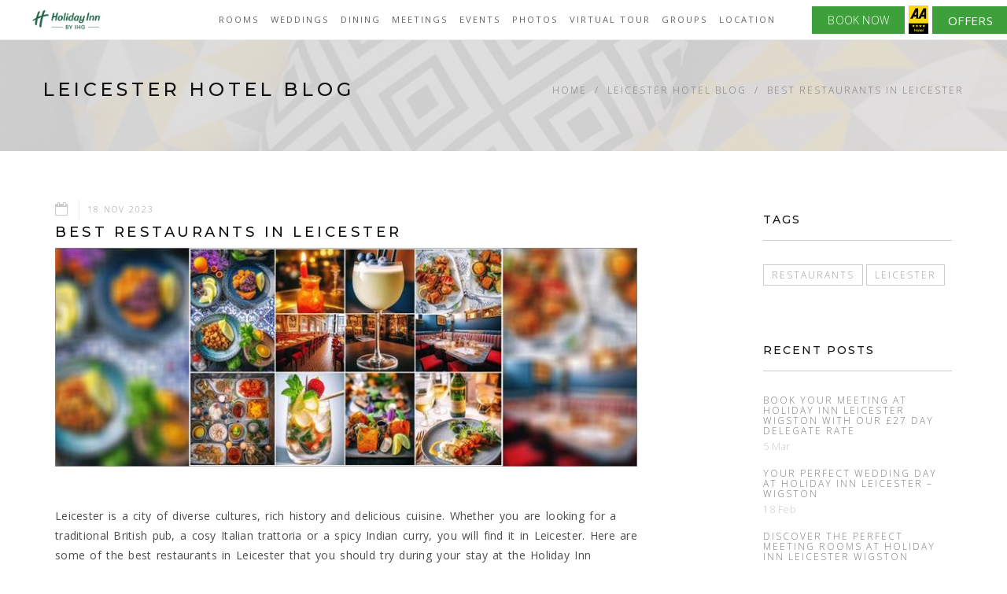

--- FILE ---
content_type: text/html; charset=utf-8
request_url: https://www.hileicesterwigston.com/blog/best-restaurants-in-leicester/
body_size: 15460
content:
	<!-- Fonts -->
	<!-- Slider -->
	<!-- Lightbox -->
	<!-- Animate.css -->
	<!-- Carousel.css -->
    <!-- mobiscroll CSS -->
	<!-- Definity CSS -->
	<!-- Google Maps -->
	<!-- Definity JS -->
	<!--curoseljs-->
	<!--customjs-->
<!doctype html>
<html lang="en" class="no-js" prefix="og: http://ogp.me/ns#">
<head>
    
<meta charset="utf-8">
<meta http-equiv="X-UA-Compatible" content="IE=edge">
<meta name="viewport" content="width=device-width, initial-scale=1">
<title>Best Restaurants in Leicester | Holiday Inn Leicester Wigston</title>

<link rel="shortcut icon" href="https://www.hileicesterwigston.com/media/1357/favicon.jpg?anchor=center&amp;mode=crop&amp;width=32&amp;height=32&amp;rnd=131981570460000000">
<link rel="apple-touch-icon" href="https://www.hileicesterwigston.com/media/1357/favicon.jpg?anchor=center&amp;mode=crop&amp;width=57&amp;height=57&amp;rnd=131981570460000000">
<link rel="apple-touch-icon" sizes="76x76" href="https://www.hileicesterwigston.com/media/1357/favicon.jpg?anchor=center&amp;mode=crop&amp;width=76&amp;height=76&amp;rnd=131981570460000000">
<link rel="apple-touch-icon" sizes="120x120" href="https://www.hileicesterwigston.com/media/1357/favicon.jpg?anchor=center&amp;mode=crop&amp;width=120&amp;height=120&amp;rnd=131981570460000000">
<link rel="apple-touch-icon" sizes="152x152" href="https://www.hileicesterwigston.com/media/1357/favicon.jpg?anchor=center&amp;mode=crop&amp;width=152&amp;height=152&amp;rnd=131981570460000000">
<link rel="canonical" href="https://www.hileicesterwigston.com/blog/best-restaurants-in-leicester/">


<meta name="description" content="Best restaurants in Leicester that you can visit during your stay at the Holiday Inn Leicester Wigston. Book your stay and discover the best that Leicester has to offer." />
<meta name="keywords" content="" />
<meta name="robots" content="index, follow" />

<meta property="og:type" content="article" />
<meta property="og:title" content="Best Restaurants in Leicester | Holiday Inn Leicester Wigston" />
<meta property="og:image" content="https://www.hileicesterwigston.com/media/3346/best-restaurants-in-leicester.jpg?anchor=center&amp;mode=crop&amp;width=1200&amp;rnd=133447599880000000" />
<meta property="og:description" content="Best restaurants in Leicester that you can visit during your stay at the Holiday Inn Leicester Wigston. Book your stay and discover the best that Leicester has to offer." />
<meta property="og:url" content="https://www.hileicesterwigston.com/blog/best-restaurants-in-leicester/" />
<meta property="og:site_name" content="Holiday Inn Leicester Wigston | Leicester Hotels | Free Parking" />
<meta property="article:published_time" content="2023-11-17T09:38:03Z" />
<meta property="twitter:card" content="summary" />
<meta name="twitter:url" content="https://www.hileicesterwigston.com/blog/best-restaurants-in-leicester/">
<meta name="twitter:title" content="Best Restaurants in Leicester | Holiday Inn Leicester Wigston" />
<meta name="twitter:description" content="Best restaurants in Leicester that you can visit during your stay at the Holiday Inn Leicester Wigston. Book your stay and discover the best that Leicester has to offer.">
<meta name="twitter:image" content="https://www.hileicesterwigston.com/media/3346/best-restaurants-in-leicester.jpg?anchor=center&amp;mode=crop&amp;width=1200&amp;rnd=133447599880000000">
<meta content="yes" name="apple-mobile-web-app-capable" />
<meta name="apple-mobile-web-app-status-bar-style" content="white" />

<script type="application/ld+json">{"@context":"http://schema.org","@type":"Hotel","name":"Holiday Inn Leicester Wigston","image":"https://www.hileicesterwigston.com/media/3153/bella-italia-leicester.jpg","@id":"https://www.hileicesterwigston.com/","url":"https://www.hileicesterwigston.com/","telephone":"+ 44 116 288 6161","priceRange":"50 - 200","address":{"@type":"PostalAddress","streetAddress":"299 Leicester Road","addressLocality":"Leicester","postalCode":"E18 1JW","addressCountry":"GB"},"geo":{"@type":"GeoCoordinates","latitude":52.596849,"longitude":-1.111664},"openingHoursSpecification":{"@type":"OpeningHoursSpecification","dayOfWeek":["Monday","Tuesday","Wednesday","Thursday","Friday","Saturday","Sunday"],"opens":"00:00","closes":"23:59"},"aggregateRating":{"@type":"AggregateRating","bestRating":"5","ratingValue":"4","ratingCount":"382"},"sameAs":["https://www.facebook.com/HILeicesterWigston/","https://twitter.com/HILeicWigston","https://www.instagram.com/holidayinnleicwigston/"]}</script>

    <link href="/DependencyHandler.axd?s=[base64]&amp;t=Css&amp;cdv=2043684999" type="text/css" rel="stylesheet"/>
    
    
<style>
    .navbar {  }
    .navbar .navbar-nav>li>a {  }
    .navbar .navbar-nav .dropdown .dropdown-menu { border-top: 0; }
    .navbar .navbar-nav .dropdown .dropdown-menu li a {  }
    .navbar .navbar-nav>li>a:hover, .navbar .navbar-nav>li>a:focus {  }
    .navbar .navbar-nav .dropdown .dropdown-menu li a:hover {  }
    .navbar .navbar-nav .dropdown .dropdown-menu li a:hover { border-color:#3ea03a; }
    .navbar .navbar-nav .dropdown .dropdown-menu {}
    .navbar .navbar-nav .active a {  }
    .btn-book-now { background-color: #3ea03a !important;  }
    .btn-book-now:hover { background-color: #82be37!important;  }
    .btn-offer-header { background-color: #3ea03a !important;  }
    .btn-offer-header:hover { background-color: #82be37!important;  }
    .btn-discount { background-color: #3ea03a !important;  }
    .btn-discount:hover { background-color: #82be37!important;  }
    .luxury-search .home-flexi-reservation { padding: 15px 0; }
    .home-flexi-reservation { background-color: rgba(0, 0, 0, 0.3) !important;  }
    .bnr-text-bar { background-color: rgba(0, 0, 0, 0.3); }
    .luxury-search .home-flexi-reservation { background-color: rgb(50, 50, 50) !important;  }
    .home-flexi-reservation h1, .home-flexi-reservation h2, .home-flexi-reservation .cd-form h3, .home-flexi-reservation .cd-form .ft2 label, .home-flexi-reservation .offer-info { color : #ffffff;  }
    .home-flexi-reservation .cd-form h3 span { color: #71d46d;  }
    .home-flexi-reservation .btn { background-color: #3ea03a; color: #ffffff;  }
    .home-flexi-reservation .btn:hover { background-color: #3ea03a; color: #ffffff;  }
    .ft-centered .ft-dark-spin span, .ft-x .ft-dark-spin span, .ft-y .ft-dark-spin span, .ft-centered .ft-dark-spin i, .ft-x .ft-dark-spin i, .ft-y .ft-dark-spin i { background-color: #3ea03a;  }
    .ft-centered .ft-dark-spin:hover span, .ft-x .ft-dark-spin:hover span, .ft-y .ft-dark-spin:hover span, .ft-centered .ft-dark-spin:hover i, .ft-x .ft-dark-spin:hover i, .ft-y .ft-dark-spin:hover i { color: #3ea03a;  }
    .hl-block:hover:after{ background-color: rgba(0, 0, 0, 0.45); }
    .hl-block .btn-custom.border:hover { background-color: #3ea03a; border-color: #3ea03a;  }
    .btn-custom.border { border-color: #3ea03a; color: #3ea03a;  }
    .btn-custom.border-small { border-color: #3ea03a; color: #3ea03a;  }
    .btn-custom.border-small:hover { background-color: #3ea03a; color: #fcfcfc; }
    .bg-purple { background-color: rgb(62, 160, 58);  }
    .room-box .hover-box { background-color: rgba(0, 0, 0, 0.45);  }
    ul.floor-plan-detail li:before { background-color: #3ea03a;  }
    .more-detail { background-color: #3ea03a;  }
    .new-header .booking-feature li {  }
    .booking-feature li:after {  }
    .hd-search-box .form-control {  }
    .go-btn { background-color: #3ea03a !important;  }

    .new-header .navbar-collapse {  }
    .new-header.navbar .navbar-nav>li>a {  }
    .new-header.navbar .navbar-nav .dropdown .dropdown-menu li a {  }
    .fs-video-hero .bg-overlay, .fw-video-hero .bg-overlay { background: rgba(0, 0, 0, 0.25);  }
    .banner-mobile-slide:after { background: rgba(0, 0, 0, 0.25);  }
    .btn-book-now-mobile { background-color: #3ea03a !important;  }
     @media only screen and (max-width: 767px) {
        .banner-form { background-color: rgba(0, 0, 0, 0.3) !important;  }
        .no-transparent { background-color: #808080!important; }
    }

    .primary-background{ background-color: #3ea03a !important; }

    .christmas-brochure-outer .chrimas-block-section .lft-comp { background-color: rgb(62, 160, 58);  }
    .christmas-brochure-outer .chrimas-block-section .loacation-block:hover:after { background: rgba(0, 0, 0, 0.25);   }
    .christmas-brochure-outer .booking-box span { color: rgb(62, 160, 58);  }
    .christmas-brochure-outer .booking-box { border: solid 2px rgb(62, 160, 58);  }
    .christmas-brochure-outer .booking-box p a { color: rgb(62, 160, 58);  }
    .christmas-brochure-outer .chrimas-block-section .dinner-package .postion-box ul li:hover { background-color: rgba(0, 0, 0, 0.25); }
    .christmas-brochure-outer .bottom-christmas { background-color: rgb(62, 160, 58);  }
    .event-carousel-wrapper .bg-overlay { background-color: rgba(0, 0, 0, 0.25); }
    a { color: rgb(62, 160, 58); }
    a:hover, a:visited { color: rgb(16, 136, 11); }
    p > a { color: rgb(62, 160, 58); }
    p > a:hover, p > a:focus, p > a:visited { color: rgb(16, 136, 11); border-bottom: 1px solid rgb(16, 136, 11); }

    a.meeting-title { color: rgb(62, 160, 58); }
    a.meeting-title:hover, a.meeting-title:visited { color: rgb(16, 136, 11); }
    .footer-social-links .social-links-list li a:hover { background-color: #3ea03a !important;  }
    .ribbon span {  }
    .ribbon::before, .ribbon::after {  }
    .other-meetings .meeting-block .item-block a:hover .screen { background: rgb(16, 136, 11);  }
    .blog-columns .blog-post .bp-content .sigle-post-tags ul.blog-tag-list li a:hover { color: rgb(62, 160, 58); }
    .col-lg-6.ft-content-wrapper .icon-list li .icon { color: rgb(62, 160, 58) !important;  }
    .review-columns .review-paging .paginated-list li a { color: rgb(62, 160, 58);  }
    .review-columns .review-paging .paginated-list li.active a { background: rgb(62, 160, 58);  }
    .review-columns .review-paging .paginated-list li a:hover { background: rgb(16, 136, 11);  }
    .testimonials-parallax .bg-overlay { background: rgb(255, 255, 255); }
    blockquote p { color: rgb(62, 160, 58); }
    .testimonials-parallax .t-wrapper blockquote h5:first-child { color: rgb(17, 17, 17); }
    .testimonials-parallax .t-wrapper blockquote footer h5:first-child { color: rgb(17, 17, 17); }
    .testimonials-parallax .t-wrapper blockquote footer h6 { color: rgb(62, 160, 58); }
    .testimonials-parallax .t-wrapper blockquote .btn-read-more { background: rgb(62, 160, 58);}
    .testimonials-parallax .t-wrapper blockquote .btn-read-more { color: rgb(255, 255, 255); }
    .testimonials-parallax .t-wrapper blockquote .btn-read-more:hover { background: rgb(148, 212, 109); }
    .testimonials-parallax .t-wrapper blockquote .btn-read-more:hover { color: rgb(255, 255, 255); }
    .et-quote:before { color: rgb(17, 17, 17); }
    .testimonials-parallax .t-wrapper .t-slider-nav, .testimonials-dark .t-wrapper .t-slider-nav {background: rgb(62, 160, 58);; border:0 }
    .testimonials-parallax .t-wrapper .t-slider-nav linea-arrows-slim-right::before, .testimonials-dark .t-wrapper .t-slider-nav linea-arrows-slim-right::before {color: rgb(255, 255, 255);}
    .testimonials-parallax .t-wrapper .t-slider-nav:hover, .testimonials-dark .t-wrapper .t-slider-nav:hover {background: rgb(148, 212, 109);}
    .brand-text-color { color: rgb(62, 160, 58)!important; }
    .facilities-main .ft-icons-wrapper .ft-item-list .ft-item.ft-dark-spin .round-icon { background-color: #3ea03a;  }
    .facilities-main .ft-icons-wrapper .ft-item-list .ft-item.ft-dark-spin:hover .round-icon { color: #3ea03a;  }
    #popupDirectBook .popup-header .popup-close { background-color: rgb(62, 160, 58); }
    .offer-tagline p {}
</style>
    <script src="/scripts/vendor/modernizr-2.8.3.min.js"></script>
<!-- Google Tag Manager -->
<script>(function(w,d,s,l,i){w[l]=w[l]||[];w[l].push({'gtm.start':
new Date().getTime(),event:'gtm.js'});var f=d.getElementsByTagName(s)[0],
j=d.createElement(s),dl=l!='dataLayer'?'&l='+l:'';j.async=true;j.src=
'https://www.googletagmanager.com/gtm.js?id='+i+dl;f.parentNode.insertBefore(j,f);
})(window,document,'script','dataLayer','GTM-KWQCBDP');</script>
<!-- End Google Tag Manager -->

<script>
    window._mfq = window._mfq || [];
    (function() {
        var mf = document.createElement("script");
        mf.type = "text/javascript"; mf.async = true;
        mf.src = "//cdn.mouseflow.com/projects/692f4aaa-3b76-42de-9d99-6ad63ef0606a.js";
        document.getElementsByTagName("head")[0].appendChild(mf);
    })();
</script>

<script>
(function() {
    window.sib = { equeue: [], client_key: "mg0drka6i5y84s4vc38t1dp1" };
    window.sendinblue = {}; for (var j = ['track', 'identify', 'trackLink', 'page'], i = 0; i < j.length; i++) { (function(k) { window.sendinblue[k] = function() { var arg = Array.prototype.slice.call(arguments); (window.sib[k] || function() { var t = {}; t[k] = arg; window.sib.equeue.push(t);})(arg[0], arg[1], arg[2]);};})(j[i]);}var n = document.createElement("script"),i = document.getElementsByTagName("script")[0]; n.type = "text/javascript", n.id = "sendinblue-js", n.async = !0, n.src = "https://sibautomation.com/sa.js?key=" + window.sib.client_key, i.parentNode.insertBefore(n, i), window.sendinblue.page();
})();
</script>

<!-- Facebook Pixel Code -->
<script>
  !function(f,b,e,v,n,t,s)
  {if(f.fbq)return;n=f.fbq=function(){n.callMethod?
  n.callMethod.apply(n,arguments):n.queue.push(arguments)};
  if(!f._fbq)f._fbq=n;n.push=n;n.loaded=!0;n.version='2.0';
  n.queue=[];t=b.createElement(e);t.async=!0;
  t.src=v;s=b.getElementsByTagName(e)[0];
  s.parentNode.insertBefore(t,s)}(window, document,'script',
  'https://connect.facebook.net/en_US/fbevents.js');
  fbq('init', '105454586592581');
  fbq('track', 'PageView');
</script>
<!-- <noscript>
  <img height="1" width="1" style="display:none" 
       src="https://www.facebook.com/tr?id={your-pixel-id-goes-here}&ev=PageView&noscript=1" alt="Facebook" />
</noscript> -->
<!-- End Facebook Pixel Code -->
<!-- THN Script Start -->
<script src='https://www.thehotelsnetwork.com/js/swaps.js?account_id=01J4H943NH90MW87CMTVQHK7J1'></script>
<!-- THN Script End -->    
                        <script type="application/ld+json">{"@context": "http://schema.org","@type": "BlogPosting","mainEntityOfPage":{"@type":"WebPage","@id":"https://www.hileicesterwigston.com/blog/best-restaurants-in-leicester/"},"headline":"Best Restaurants in Leicester","description": "&lt;p&gt;Leicester is a city of diverse cultures, rich history and delicious cuisine. Whether you are looking for a traditional British pub, a cosy Italian trattoria or a spicy Indian curry, you will find it in Leicester.&lt;/p&gt;","articleBody": "&lt;p&gt;Leicester is a city of diverse cultures, rich history and delicious cuisine. Whether you are looking for a traditional British pub, a cosy Italian trattoria or a spicy Indian curry, you will find it in Leicester. Here are some of the best restaurants in Leicester that you should try during your stay at the Holiday Inn Leicester Wigston.&lt;/p&gt;
&lt;p&gt;&lt;strong&gt;Chettinad&lt;/strong&gt;&lt;/p&gt;
&lt;p&gt;Chettinad is a popular Indian restaurant that specialises in South Indian cuisine. It is named after a region in Tamil Nadu that is famous for its spicy and aromatic dishes. You can choose from a variety of curries, biryanis, dosas, idlis and more, as well as a range of vegetarian and vegan options. Chettinad also has a buffet service, a takeaway service and a catering service. It is a must-visit for anyone who loves Indian food.&lt;/p&gt;
&lt;p&gt;&lt;strong&gt;Pizza Punks Leicester&lt;/strong&gt;&lt;/p&gt;
&lt;p&gt;Pizza Punks Leicester is a fun and funky pizza place that lets you create your own pizza with unlimited toppings. You can choose from over 50 toppings, including vegan cheese, haggis, mac and cheese and more. You can also enjoy a range of sides, salads, desserts and drinks, as well as a brunch menu and a kids menu. Pizza Punks Leicester also hosts regular events, such as live music, quiz nights and pizza making classes. It is a great place to have a good time with friends and family.&lt;/p&gt;
&lt;p&gt;&lt;strong&gt;The Windmill Inn, Brascote&lt;/strong&gt;&lt;/p&gt;
&lt;p&gt;The Windmill Inn, Brascote is a cosy and welcoming pub that serves delicious food and drink in a rural setting. It is located in a converted windmill that dates back to the 18th century and has a stunning view of the countryside. You can enjoy a range of dishes, from Mediterranean to British, as well as a selection of cask ales, wines and spirits. The Windmill Inn, Brascote also has a garden, a play area and a function room. It is a ideal place to enjoy a relaxing meal in a historic and scenic location.&lt;/p&gt;
&lt;p&gt;&lt;strong&gt;Bodega Cantina Leicester&lt;/strong&gt;&lt;/p&gt;
&lt;p&gt;Bodega Cantina Leicester is a vibrant and colourful restaurant that serves authentic South American food and drink. You can savour a range of dishes, such as tacos, burritos, nachos and more, as well as a variety of cocktails, beers and wines. Bodega Cantina Leicester also has a vegan menu, a gluten-free menu and a kids menu. It is a lively and festive place to experience the flavours and culture of South America.&lt;/p&gt;
&lt;p&gt;These are just some of the best restaurants in Leicester that you can visit during your stay at the Holiday Inn Leicester Wigston. Whether you are looking for a romantic dinner, a family feast or a casual bite, you will find it in this amazing city. Book your stay with us today and discover the best that Leicester has to offer.&lt;/p&gt;","image": {"@type": "ImageObject","url": "https://www.hileicesterwigston.com/media/3346/best-restaurants-in-leicester.jpg ","height": "0","width": "767"},"datePublished": "17/11/2023 09:38:03","dateModified": "08/04/2025 12:03:00","author": {"@type": "Person","name": ""},"publisher": {"@type": "Organization","name": "hileicesterwigston.com","logo" : {"@type": "ImageObject","url": "https://www.hileicesterwigston.com/media/3514/holiday-inn-logo.png","width": "500","height": "192"}}}</script>
            
</head>

<body id="page-top" class="right-menu">

    <!--[if lt IE 8]>
            <p class="browserupgrade">You are using an <strong>outdated</strong> browser. Please <a href="http://browsehappy.com/">upgrade your browser</a> to improve your experience.</p>
        <![endif]-->

<!-- Google Tag Manager (noscript) -->
<noscript><iframe src="https://www.googletagmanager.com/ns.html?id=GTM-KWQCBDP"
height="0" width="0" style="display:none;visibility:hidden"></iframe></noscript>
<!-- End Google Tag Manager (noscript) -->
        <!--header-->

<nav class="navbar navbar-default navbar-fixed-top mega navbar-small">
	<div class="container">
		<div class="navbar-header">
			<button type="button" class="navbar-toggle collapsed" data-toggle="collapse" data-target="#navbar" aria-expanded="false" aria-controls="navbar"> <span class="sr-only">Toggle navigation</span> <span class="icon-bar"></span> <span class="icon-bar"></span> <span class="icon-bar"></span> </button>

			<!-- Logo -->
			<a class="navbar-brand" href="/">
<picture style="background-color: grey;">
	<!--[if IE 9]><video style="display: none"><![endif]-->
	<source srcset="https://www.hileicesterwigston.com//media/3514/holiday-inn-logo.png?anchor=center&amp;mode=crop&amp;width=0&amp;height=90&amp;rnd=133872719490000000" data-srcset="https://www.hileicesterwigston.com//media/3514/holiday-inn-logo.png?anchor=center&amp;mode=crop&amp;width=0&amp;height=90&amp;rnd=133872719490000000" />
	<!--[if IE 9]></video><![endif]-->
	<img src="https://www.hileicesterwigston.com//media/3514/holiday-inn-logo.png?anchor=center&amp;mode=crop&amp;width=0&amp;height=90&amp;rnd=133872719490000000"
		 class=""
		 data-src="https://www.hileicesterwigston.com//media/3514/holiday-inn-logo.png?anchor=center&amp;mode=crop&amp;width=0&amp;height=90&amp;rnd=133872719490000000"
		 alt="Holiday Inn Leicester Wigston | Leicester Hotels | Free Parking">
</picture>

</a>

		</div>
		<!-- / .navbar-header -->

		<!-- Navbar Links -->
		<div id="navbar" class="navbar-collapse collapse">
			<ul class="nav navbar-nav">
							<li>
								<a href="/rooms/"
								   rel="">Rooms</a>
							</li>
							<li>
								<a href="/weddings/"
								   rel="">Weddings</a>
							</li>
							<li class="dropdown">
								<a href="javascript:void(0)" class="dropdown-toggle" data-toggle="dropdown" data-hover="dropdown" data-delay="350" role="button" aria-haspopup="true" aria-expanded="false">Dining</a>
								<ul class="dropdown-menu">
										<li>
											<a href="/starbucks-in-leicester/"
											   rel="">Starbucks</a>
										</li>
										<li>
											<a href="/restaurant/"
											   rel="">Restaurant</a>
										</li>
								</ul>
							</li>
							<li>
								<a href="/meetings/"
								   rel="">Meetings</a>
							</li>
							<li class="dropdown">
								<a href="javascript:void(0)" class="dropdown-toggle" data-toggle="dropdown" data-hover="dropdown" data-delay="350" role="button" aria-haspopup="true" aria-expanded="false">Events</a>
								<ul class="dropdown-menu">
										<li>
											<a href="/christmas-2025/"
											   rel="">Christmas</a>
										</li>
										<li>
											<a href="/events/baby-shower/"
											   rel="">Baby Shower</a>
										</li>
										<li>
											<a href="/events/proms/"
											   rel="">Proms</a>
										</li>
										<li>
											<a href="/events/a-celebration-of-life/"
											   rel="">A celebration of life</a>
										</li>
										<li>
											<a href="/events/anniversary-parties/"
											   rel="">Anniversary Parties</a>
										</li>
										<li>
											<a href="/events/birthday-parties/"
											   rel="">Birthday Parties</a>
										</li>
										<li>
											<a href="/events/childrens-parties/"
											   rel="">Childrens Parties</a>
										</li>
										<li>
											<a href="/events/charity-dinners/"
											   rel="">Charity dinners</a>
										</li>
								</ul>
							</li>
							<li>
								<a href="/gallery/"
								   rel="">Photos</a>
							</li>
							<li>
								<a href="/virtual-tour/"
								   rel="">Virtual Tour</a>
							</li>
							<li>
								<a href="/group-bookings/"
								   rel="">Groups</a>
							</li>
							<li>
								<a href="/contact/"
								   rel="">Location</a>
							</li>
			</ul>

				<!-- Navbar Links Right -->
			<ul class="nav navbar-nav navbar-right">
                <li>

                </li>
				<!-- Languages -->
			
				<!-- / Languages -->

			</ul>

			<!-- / .nav .navbar-nav .navbar-right -->

		</div>
        <a href="/book/" class="btn-book-now hidden-small-device" onclick="return trackBookButtonClick('book-button', 'click', 'nav-bar')">BOOK NOW</a>
        <a href="/book/" class="btn-book-now hidden-large-device" onclick="return trackBookButtonClick('book-button', 'click', 'nav-bar')">BOOK</a>
                            <!-- AA Logo -->
			<div class="aa-logo">
<picture style="background-color: grey;">
	<!--[if IE 9]><video style="display: none"><![endif]-->
	<source srcset="https://www.hileicesterwigston.com//media/2149/aa-4-star-hotel-logo.png?anchor=center&amp;mode=crop&amp;width=0&amp;height=71&amp;rnd=133020760110000000" data-srcset="https://www.hileicesterwigston.com//media/2149/aa-4-star-hotel-logo.png?anchor=center&amp;mode=crop&amp;width=0&amp;height=71&amp;rnd=133020760110000000" />
	<!--[if IE 9]></video><![endif]-->
	<img src="https://www.hileicesterwigston.com//media/2149/aa-4-star-hotel-logo.png?anchor=center&amp;mode=crop&amp;width=0&amp;height=71&amp;rnd=133020760110000000"
		 class=""
		 data-src="https://www.hileicesterwigston.com//media/2149/aa-4-star-hotel-logo.png?anchor=center&amp;mode=crop&amp;width=0&amp;height=71&amp;rnd=133020760110000000"
		 alt="Holiday Inn Leicester Wigston | Leicester Hotels | Free Parking">
</picture>

</div>
		            <div class="offer-tagline"><p><a data-udi="umb://document/549c5034d81f4a4d9046cb733a239690" href="/special-offers/" title="Special Offers" class="btn-offer-header">OFFERS</a></p></div>
		<!--/.navbar-collapse -->
	</div>
	<!-- / .container -->
</nav>


        <!--header-->

    

<div class="page-title inner-banner rooms lazyload  pt-large pt-parallax pt-light pt-plax-lg-light" data-bgset="https://www.hileicesterwigston.com//media/2611/holiday-inn-leicester-bedroom-pillows.jpg?anchor=center&amp;mode=crop&amp;width=480&amp;rnd=132854135130000000 [(max-width: 480px)] | https://www.hileicesterwigston.com//media/2611/holiday-inn-leicester-bedroom-pillows.jpg?anchor=center&amp;mode=crop&amp;width=700&amp;rnd=132854135130000000 [(max-width: 700px)] | https://www.hileicesterwigston.com//media/2611/holiday-inn-leicester-bedroom-pillows.jpg?anchor=center&amp;mode=crop&amp;width=1200&amp;rnd=132854135130000000 [(max-width: 1200px)] | https://www.hileicesterwigston.com//media/2611/holiday-inn-leicester-bedroom-pillows.jpg?anchor=center&amp;mode=crop&amp;width=1920&amp;rnd=132854135130000000 [(max-width: 1920px)] | https://www.hileicesterwigston.com//media/2611/holiday-inn-leicester-bedroom-pillows.jpg?anchor=center&amp;mode=crop&amp;width=1600&amp;rnd=132854135130000000">
    <div class="container">
        <div class="row">
            <div class="col-sm-6">
                <h1>Leicester Hotel Blog</h1>
            </div>
            <ol class="col-sm-6 text-right breadcrumb">
                <li><a href="/">Home</a></li>
                    <li><a href="/blog/">Leicester Hotel Blog</a></li>
                    <li><a href="/blog/best-restaurants-in-leicester/">Best Restaurants in Leicester</a></li>
                                </ol>

        </div>
    </div>
</div>


<div class="section container blog-classic" id="blog">
    <div class="row">
        <div class="col-md-8 mb-sm-50">

            <!-- Blog Post -->
            <div data-wow-duration="2s" data-wow-delay=".1s" class="col-md-12 blog-post-single wow fadeIn" style="visibility: visible; animation-duration: 2s; animation-delay: 0.1s; animation-name: fadeIn;">

                <!-- Meta data -->
                <div class="post-meta">
                        <a class="post-date" href="#">
                            <i class="fa fa-calendar-o"></i>
                            <span>18 Nov 2023</span>
                        </a>

                </div><!-- / .meta -->
                <!-- Title -->
                <h2 class="post-title">Best Restaurants in Leicester</h2>

                    <div class="post-img">
                        
<picture style="background-color: grey;">
	<!--[if IE 9]><video style="display: none"><![endif]-->
			<source srcset="https://www.hileicesterwigston.com//media/3346/best-restaurants-in-leicester.jpg?anchor=center&amp;mode=crop&amp;width=767&amp;rnd=133447599880000000" data-srcset="https://www.hileicesterwigston.com//media/3346/best-restaurants-in-leicester.jpg?anchor=center&amp;mode=crop&amp;width=270&amp;rnd=133447599880000000" media="(max-width: 320px)" />
			<source srcset="https://www.hileicesterwigston.com//media/3346/best-restaurants-in-leicester.jpg?anchor=center&amp;mode=crop&amp;width=767&amp;rnd=133447599880000000" data-srcset="https://www.hileicesterwigston.com//media/3346/best-restaurants-in-leicester.jpg?anchor=center&amp;mode=crop&amp;width=430&amp;rnd=133447599880000000" media="(max-width: 480px)" />
			<source srcset="https://www.hileicesterwigston.com//media/3346/best-restaurants-in-leicester.jpg?anchor=center&amp;mode=crop&amp;width=767&amp;rnd=133447599880000000" data-srcset="https://www.hileicesterwigston.com//media/3346/best-restaurants-in-leicester.jpg?anchor=center&amp;mode=crop&amp;width=707&amp;rnd=133447599880000000" media="(max-width: 767px)" />
	<source srcset="https://www.hileicesterwigston.com//media/3346/best-restaurants-in-leicester.jpg?anchor=center&amp;mode=crop&amp;width=767&amp;rnd=133447599880000000" data-srcset="https://www.hileicesterwigston.com//media/3346/best-restaurants-in-leicester.jpg?anchor=center&amp;mode=crop&amp;width=767&amp;rnd=133447599880000000" />
	<!--[if IE 9]></video><![endif]-->
	<img src="[data-uri]"
		 class="lazyload"
		 data-src="https://www.hileicesterwigston.com//media/3346/best-restaurants-in-leicester.jpg?anchor=center&amp;mode=crop&amp;width=767&amp;rnd=133447599880000000"
		 alt="Best Restaurants in Leicester">
</picture>


                    </div>

                <div class="blog-post-content">
                    <p>Leicester is a city of diverse cultures, rich history and delicious cuisine. Whether you are looking for a traditional British pub, a cosy Italian trattoria or a spicy Indian curry, you will find it in Leicester. Here are some of the best restaurants in Leicester that you should try during your stay at the Holiday Inn Leicester Wigston.</p>
<p><strong>Chettinad</strong></p>
<p>Chettinad is a popular Indian restaurant that specialises in South Indian cuisine. It is named after a region in Tamil Nadu that is famous for its spicy and aromatic dishes. You can choose from a variety of curries, biryanis, dosas, idlis and more, as well as a range of vegetarian and vegan options. Chettinad also has a buffet service, a takeaway service and a catering service. It is a must-visit for anyone who loves Indian food.</p>
<p><strong>Pizza Punks Leicester</strong></p>
<p>Pizza Punks Leicester is a fun and funky pizza place that lets you create your own pizza with unlimited toppings. You can choose from over 50 toppings, including vegan cheese, haggis, mac and cheese and more. You can also enjoy a range of sides, salads, desserts and drinks, as well as a brunch menu and a kids menu. Pizza Punks Leicester also hosts regular events, such as live music, quiz nights and pizza making classes. It is a great place to have a good time with friends and family.</p>
<p><strong>The Windmill Inn, Brascote</strong></p>
<p>The Windmill Inn, Brascote is a cosy and welcoming pub that serves delicious food and drink in a rural setting. It is located in a converted windmill that dates back to the 18th century and has a stunning view of the countryside. You can enjoy a range of dishes, from Mediterranean to British, as well as a selection of cask ales, wines and spirits. The Windmill Inn, Brascote also has a garden, a play area and a function room. It is a ideal place to enjoy a relaxing meal in a historic and scenic location.</p>
<p><strong>Bodega Cantina Leicester</strong></p>
<p>Bodega Cantina Leicester is a vibrant and colourful restaurant that serves authentic South American food and drink. You can savour a range of dishes, such as tacos, burritos, nachos and more, as well as a variety of cocktails, beers and wines. Bodega Cantina Leicester also has a vegan menu, a gluten-free menu and a kids menu. It is a lively and festive place to experience the flavours and culture of South America.</p>
<p>These are just some of the best restaurants in Leicester that you can visit during your stay at the Holiday Inn Leicester Wigston. Whether you are looking for a romantic dinner, a family feast or a casual bite, you will find it in this amazing city. Book your stay with us today and discover the best that Leicester has to offer.</p>

                            <a href="/book" class="btn btn-custom">Book Now</a>
                </div>
                    <!-- Go to www.addthis.com/dashboard to customize your tools -->
                    <script src="//s7.addthis.com/js/300/addthis_widget.js#pubid=ra-5b7e96f8a454e6c1"></script>
                    <!-- Go to www.addthis.com/dashboard to customize your tools -->
                    <div class="addthis_inline_share_toolbox"></div>
            </div><!-- / .blog-post-single -->
            <!-- Post Navigation -->
            

        </div><!-- / .col-md-8 -->
        <!-- ========== Sidebar ========== -->

        <aside class="col-md-offset-1 col-md-3 sidebar">

            <!-- Search - Widget -->
            


            <!-- Tags - Widget -->
                <div class="col-md-12 ws-s tags-widget">
                    <h3 class="header-widget">Tags</h3>
                    <ul class="tag-list">
                                <li><a href="/blog/?tags=restaurants">Restaurants</a></li>
                                <li><a href="/blog/?tags=leicester">Leicester</a></li>
                    </ul>
                </div>

            <!-- Recent Posts - Widget -->
            <div class="col-md-12 ws-s recent-posts-widget">
                <h3 class="header-widget">Recent Posts</h3>
                <div class="widget-item">
                    <a href="/blog/book-your-meeting-at-holiday-inn-leicester-wigston/"><h4 class="h-alt">Book Your Meeting at Holiday Inn Leicester Wigston with Our £27 Day Delegate Rate</h4></a>
                        <span><a href="/blog/book-your-meeting-at-holiday-inn-leicester-wigston/">5 Mar</a></span>
                </div>
                <div class="widget-item">
                    <a href="/blog/your-perfect-wedding-day-at-holiday-inn-leicester-wigston/"><h4 class="h-alt">Your Perfect Wedding Day at Holiday Inn Leicester – Wigston</h4></a>
                        <span><a href="/blog/your-perfect-wedding-day-at-holiday-inn-leicester-wigston/">18 Feb</a></span>
                </div>
                <div class="widget-item">
                    <a href="/blog/discover-the-perfect-meeting-rooms-at-holiday-inn-leicester-wigston/"><h4 class="h-alt">Discover the Perfect Meeting Rooms at Holiday Inn Leicester Wigston</h4></a>
                        <span><a href="/blog/discover-the-perfect-meeting-rooms-at-holiday-inn-leicester-wigston/">5 Feb</a></span>
                </div>
                <div class="widget-item">
                    <a href="/blog/host-your-next-meeting-at-holiday-inn-leicester-wigston/"><h4 class="h-alt">Host Your Next Meeting at Holiday Inn Leicester Wigston</h4></a>
                        <span><a href="/blog/host-your-next-meeting-at-holiday-inn-leicester-wigston/">4 Feb</a></span>
                </div>
                <div class="widget-item">
                    <a href="/blog/how-do-i-spend-a-day-in-leicester/"><h4 class="h-alt">How do I spend a day in Leicester?</h4></a>
                        <span><a href="/blog/how-do-i-spend-a-day-in-leicester/">2 Feb</a></span>
                </div>
                <div class="widget-item">
                    <a href="/blog/the-history-of-leicester-and-wigston/"><h4 class="h-alt">The History of Leicester and Wigston</h4></a>
                        <span><a href="/blog/the-history-of-leicester-and-wigston/">25 Jan</a></span>
                </div>
                <div class="widget-item">
                    <a href="/blog/what-is-there-to-do-for-kids-in-leicester/"><h4 class="h-alt">What is there to do for kids in Leicester?</h4></a>
                        <span><a href="/blog/what-is-there-to-do-for-kids-in-leicester/">20 Jan</a></span>
                </div>
                <div class="widget-item">
                    <a href="/blog/biggest-events-in-leicester-in-2024/"><h4 class="h-alt">Biggest Events in Leicester in 2024</h4></a>
                        <span><a href="/blog/biggest-events-in-leicester-in-2024/">22 Dec</a></span>
                </div>
                <div class="widget-item">
                    <a href="/blog/the-perfect-itinerary-for-a-trip-to-leicester/"><h4 class="h-alt">The perfect itinerary for a trip to Leicester</h4></a>
                        <span><a href="/blog/the-perfect-itinerary-for-a-trip-to-leicester/">14 Dec</a></span>
                </div>
                <div class="widget-item">
                    <a href="/blog/best-party-venue-in-leicester-with-free-parking/"><h4 class="h-alt">Best Party Venue in Leicester with Free Parking</h4></a>
                        <span><a href="/blog/best-party-venue-in-leicester-with-free-parking/">9 Dec</a></span>
                </div>

            </div><!-- / .recent-posts-widget -->
            
        </aside><!-- / .sidebar -->

    </div><!-- / .row -->
</div>


    

<!--midwrapper-->


    <!--footer-->
    
<footer class="footer-contact" style="background-image: url(&#39;https://www.hileicesterwigston.com/media/2423/footer-bg2.jpg&#39;)">
    <div class="container-fluid">
        <div class="row">

            <!-- Map and address -->
            <div class="col-md-5 no-gap contact-info">

                <!-- Show Info Button -->
                <a href="#" class="show-info-link"><i class="fa fa-info"></i>Show info</a>
                <address class="contact-info-wrapper">
                        <p><a class="hotel-name" href="/">Holiday Inn Leicester - Wigston</a></p>
                                                <ul>
                                    <li class="contact-group"> <span class="adr-heading">Address</span> <span class="adr-info"><i class="fa fa-map-marker" aria-hidden="true"></i>299 Leicester Road,  Leicestershire LE18 1JW, United Kingdom</span> </li>
                                    <li class="contact-group"> <span class="adr-heading">Email</span> <span class="adr-info"><i class="fa fa-envelope" aria-hidden="true"></i>stay@hileicesterwigston.com</span> </li>
                            </ul>
                            <ul>
                                    <li class="contact-group"> <span class="adr-heading">Phone</span> <span class="adr-info"><i class="fa fa-phone" aria-hidden="true"></i>+ 44 116 288 6161</span> </li>
                            </ul>
                </address>
            </div>
            <!-- / .col-lg-6 -->
            <!-- Contact Form -->
            <div class="col-md-7 no-gap section contact-form">
                <header class="sec-heading">
                    <h2>Contact</h2>
                    <span class="subheading"></span>
                </header>                
                
    <div class="contact-loader" style=""><div class="loader-text"><img src="/images/loader-dark.svg" alt="" width="15" height="15" style="margin-right: 5px;" /> Sending...</div></div>
    <div id="contact-error" class="alert alert-danger" style="display:none;color:#333">Sorry there was a problem sending the message</div>
    <div id="recaptcha-error" class="alert alert-danger" style="display:none;color:#333">Please verify that you are not a robot.</div>
    <div id="contact-success" class="alert alert-success" style="display:none;color:#333">Thanks, your message was sent</div>
<form action="/umbraco/Surface/Contact/SubmitContactUs" class="form-ajax" id="contact-form" method="post"><input name="__RequestVerificationToken" type="hidden" value="B1vz5vZLOlfbYuOFTnHu9q2_rCzio38gD6NX_I0Ar8Q1IqEcWBzWYGsuqieMcrAbs7FIkEXNkgwlnUT_gnS3LRBLSUVudLMapSG0FlG_65I1" />        <div class="wow fadeInUp" data-wow-duration="1s" data-wow-delay=".1s">
            <!-- Name -->
            <div class="form-group">
                <label for="Name">Name</label>
                <input class="form-control validate-locally" id="Name" name="Name" placeholder="Enter your name" type="text" value="" />
                <span class="pull-right alert-error"></span>
            </div>

            <!-- Email -->
            <div class="form-group">
                <label for="Email">Email</label>
                <input class="form-control validate-locally" id="Email" name="Email" placeholder="Enter your email" required="required" type="email" value="" />
                <span class="pull-right alert-error"></span>
            </div>

            <!-- Message -->
            <div class="form-group">
                <label for="message-contact-1">Message</label>
                <textarea class="form-control" cols="20" id="Message" name="Message" placeholder="Your Message" required="required" rows="5">
</textarea>
                <span class="pull-right alert-error"></span>
            </div>

                <div>
                    <script src="https://www.google.com/recaptcha/api.js" async defer></script><div class="g-recaptcha" data-sitekey="6Ld2YMsaAAAAABUblJQ8siSfzNNxFTrym0enQNgD" data-theme="dark"></div>
                </div>
            

            <input id="ThanksMessage" name="ThanksMessage" type="hidden" value="Thanks, your message was sent" />
            <input id="CelebrationContactEmail" name="CelebrationContactEmail" type="hidden" value="" />
            <input type="submit" class="btn pull-right" value="Send Message">
        </div>
</form>

            </div>
            <!-- / .col-lg-6 -->

        </div>
        <!-- / .row -->
    </div>
    <!-- / .container-fluid -->
    <!-- Social Links -->
    <div class="dark-bg">
        <div class="container footer-social-links">
            <div class="row">
                <div class="col-md-8">
                    <ul class="footer-links-list">
                            <li>
                                <a href="/media/3401/trree-courses-for-22-holiday-inn-leicester-wigston.pdf"
                                   target="_blank"
                                   rel="noopener nofollow noreferrer">Three Courses for &#163;22</a>
                            </li>
                            <li>
                                <a href="/special-offers/"
                                   rel="">Special Offers</a>
                            </li>
                            <li>
                                <a href="/rooms/"
                                   rel="">Rooms</a>
                            </li>
                            <li>
                                <a href="/meetings/"
                                   rel="">Meetings</a>
                            </li>
                            <li>
                                <a href="/weddings/"
                                   rel="">Weddings</a>
                            </li>
                            <li>
                                <a href="/events/"
                                   rel="">Events</a>
                            </li>
                            <li>
                                <a href="/privacy-policy/"
                                   rel="">Privacy Policy</a>
                            </li>
                            <li>
                                <a href="/gallery/"
                                   rel="">Gallery</a>
                            </li>
                            <li>
                                <a href="/reviews/"
                                   rel="">Reviews</a>
                            </li>
                            <li>
                                <a href="/gym/"
                                   rel="">Gym</a>
                            </li>
                            <li>
                                <a href="/group-bookings/"
                                   rel="">Group Bookings</a>
                            </li>
                            <li>
                                <a href="/ihg-service-mark/"
                                   rel="">IHG SERVICE MARK</a>
                            </li>
                            <li>
                                <a href="/free-parking-hotel-in-leicester/"
                                   rel="">Free Parking</a>
                            </li>
                            <li>
                                <a href="/attractions/"
                                   rel="">Attractions</a>
                            </li>
                            <li>
                                <a href="/local-events/"
                                   rel="">Local Events</a>
                            </li>
                            <li>
                                <a href="/blog/"
                                   rel="">Blog</a>
                            </li>
                            <li>
                                <a href="https://www.ihg.com/rewardsclub/content/gb/en/home"
                                   target="_blank"
                                   rel="noopener nofollow noreferrer">IHG Rewards Club</a>
                            </li>
                            <li>
                                <a href="/sitemap/"
                                   rel="">Sitemap</a>
                            </li>
                            <li>
                                <a href="/christmas-2025/"
                                   rel="">Christmas</a>
                            </li>
                            <li>
                                <a href="/virtual-tour/"
                                   rel="">Virtual Tour</a>
                            </li>
                            <li>
                                <a href="/book/?booking="
                                   rel="">Manage Booking</a>
                            </li>
                            <li>
                                <a href="/newsletters/"
                                   rel="">Newsletters</a>
                            </li>
                            <li>
                                <a href="/lone-travellers-in-leicester/"
                                   rel="">Lone Travellers</a>
                            </li>
                            <li>
                                <a href="/contact/"
                                   rel="">Contact</a>
                            </li>
                            <li>
                                <a href="/the-brand/"
                                   rel="">The Brand</a>
                            </li>
                            <li>
                                <a href="/faq/"
                                   rel="">FAQ</a>
                            </li>
                            <li>
                                <a href="/media/3366/holiday-inn-leicester-wigston-ticket-plan-refund-promise-june-2024.pdf"
                                   target="_blank"
                                   rel="noopener nofollow noreferrer">Ticket Plan Refund Promise</a>
                            </li>
                    </ul>
                </div>
                                <div class="col-md-4">
                    <ul class="social-links-list">
                            <li><a href="https://www.facebook.com/HILeicesterWigston/" target="_blank" rel="noopener noreferrer"><i class="fa fa-facebook" aria-hidden="true"></i></a></li>
                            <li><a href="https://twitter.com/HILeicWigston?lang=en" target="_blank" rel="noopener noreferrer"><i class="fa fa-twitter" aria-hidden="true"></i></a></li>
                            <li><a href="https://www.instagram.com/holidayinnleicwigston/" target="_blank" rel="noopener noreferrer"><i class="fa fa-instagram" aria-hidden="true"></i></a></li>
                    </ul>
                </div>
            </div>
        </div>
        <!-- / .container -->
    </div>
    <!-- / .dark-bg -->
    <!-- Partner sites -->
    <div class="partners-links">
        <div class="container">
            <div class="row">
                <div class="col-md-12">
                    <ul class="partners-links-list">
                    <li><a href="https://www.mercurepaddington.com/" target="_blank">Mercure Paddington</a></li>
                    <li><a href="https://www.mercurehydepark.com/" target="_blank">Mercure Hyde Park</a></li>
                    <li><a href="https://www.indigopaddington.com/" target="_blank">Indigo Paddington</a></li>
                    <li><a href="https://www.mercurenottingham.com/" target="_blank">Mercure Nottingham</a></li>
                    <li><a href="https://www.bestwesternsheffieldcity.com/" target="_blank">Best Western Sheffield City</a></li>
                    </ul>                    
                </div>
                <div class="col-md-12 text-center">
                    <small>&copy; 2025 <a class="copyright-link" href="https://www.londontowngroup.com/" target="_blank" style="color:#fcfcfc;">London Town Group</a> of Companies Limited</small>
                </div>
            </div>
        </div>
    </div>
    <!-- Copyright -->
    <div class="copyright">
        <div class="container">
            <div class="row">
                <div class="col-md-12 item-block">
                    <div>powered by <a href="https://www.flexibookings.com"><img style="height:22px;" src="/images/flexi_logo.png" alt="Flexibookings" /></a></div>
                </div>
                <!-- <div class="col-md-12"> <small><a href="#page-top" class="pull-right to-the-top" rel="nofollow">To the top<i class="fa fa-angle-up"></i></a></small> </div> -->
                <a href="#page-top" class="to-the-top-btn"><i class="fa fa-angle-up"></i><span>Top</span></a>
            </div>
            <!-- / .row -->
        </div>
        <!-- / .container -->
    </div>
    <!-- / .copyright -->
</footer>

    <!--footer-->

    


    <script src="/DependencyHandler.axd?s=[base64]&amp;t=Javascript&amp;cdv=2043684999" type="text/javascript"></script>

    <script src="https://maps.googleapis.com/maps/api/js?key=AIzaSyDfI7VwkFfyR_GiBinT4WNxtPdTk9jzI_s&amp"></script>


    

</body>
</html>


--- FILE ---
content_type: text/html; charset=utf-8
request_url: https://www.google.com/recaptcha/api2/anchor?ar=1&k=6Ld2YMsaAAAAABUblJQ8siSfzNNxFTrym0enQNgD&co=aHR0cHM6Ly93d3cuaGlsZWljZXN0ZXJ3aWdzdG9uLmNvbTo0NDM.&hl=en&v=TkacYOdEJbdB_JjX802TMer9&theme=dark&size=normal&anchor-ms=20000&execute-ms=15000&cb=jhy3a5jrfjxy
body_size: 45653
content:
<!DOCTYPE HTML><html dir="ltr" lang="en"><head><meta http-equiv="Content-Type" content="text/html; charset=UTF-8">
<meta http-equiv="X-UA-Compatible" content="IE=edge">
<title>reCAPTCHA</title>
<style type="text/css">
/* cyrillic-ext */
@font-face {
  font-family: 'Roboto';
  font-style: normal;
  font-weight: 400;
  src: url(//fonts.gstatic.com/s/roboto/v18/KFOmCnqEu92Fr1Mu72xKKTU1Kvnz.woff2) format('woff2');
  unicode-range: U+0460-052F, U+1C80-1C8A, U+20B4, U+2DE0-2DFF, U+A640-A69F, U+FE2E-FE2F;
}
/* cyrillic */
@font-face {
  font-family: 'Roboto';
  font-style: normal;
  font-weight: 400;
  src: url(//fonts.gstatic.com/s/roboto/v18/KFOmCnqEu92Fr1Mu5mxKKTU1Kvnz.woff2) format('woff2');
  unicode-range: U+0301, U+0400-045F, U+0490-0491, U+04B0-04B1, U+2116;
}
/* greek-ext */
@font-face {
  font-family: 'Roboto';
  font-style: normal;
  font-weight: 400;
  src: url(//fonts.gstatic.com/s/roboto/v18/KFOmCnqEu92Fr1Mu7mxKKTU1Kvnz.woff2) format('woff2');
  unicode-range: U+1F00-1FFF;
}
/* greek */
@font-face {
  font-family: 'Roboto';
  font-style: normal;
  font-weight: 400;
  src: url(//fonts.gstatic.com/s/roboto/v18/KFOmCnqEu92Fr1Mu4WxKKTU1Kvnz.woff2) format('woff2');
  unicode-range: U+0370-0377, U+037A-037F, U+0384-038A, U+038C, U+038E-03A1, U+03A3-03FF;
}
/* vietnamese */
@font-face {
  font-family: 'Roboto';
  font-style: normal;
  font-weight: 400;
  src: url(//fonts.gstatic.com/s/roboto/v18/KFOmCnqEu92Fr1Mu7WxKKTU1Kvnz.woff2) format('woff2');
  unicode-range: U+0102-0103, U+0110-0111, U+0128-0129, U+0168-0169, U+01A0-01A1, U+01AF-01B0, U+0300-0301, U+0303-0304, U+0308-0309, U+0323, U+0329, U+1EA0-1EF9, U+20AB;
}
/* latin-ext */
@font-face {
  font-family: 'Roboto';
  font-style: normal;
  font-weight: 400;
  src: url(//fonts.gstatic.com/s/roboto/v18/KFOmCnqEu92Fr1Mu7GxKKTU1Kvnz.woff2) format('woff2');
  unicode-range: U+0100-02BA, U+02BD-02C5, U+02C7-02CC, U+02CE-02D7, U+02DD-02FF, U+0304, U+0308, U+0329, U+1D00-1DBF, U+1E00-1E9F, U+1EF2-1EFF, U+2020, U+20A0-20AB, U+20AD-20C0, U+2113, U+2C60-2C7F, U+A720-A7FF;
}
/* latin */
@font-face {
  font-family: 'Roboto';
  font-style: normal;
  font-weight: 400;
  src: url(//fonts.gstatic.com/s/roboto/v18/KFOmCnqEu92Fr1Mu4mxKKTU1Kg.woff2) format('woff2');
  unicode-range: U+0000-00FF, U+0131, U+0152-0153, U+02BB-02BC, U+02C6, U+02DA, U+02DC, U+0304, U+0308, U+0329, U+2000-206F, U+20AC, U+2122, U+2191, U+2193, U+2212, U+2215, U+FEFF, U+FFFD;
}
/* cyrillic-ext */
@font-face {
  font-family: 'Roboto';
  font-style: normal;
  font-weight: 500;
  src: url(//fonts.gstatic.com/s/roboto/v18/KFOlCnqEu92Fr1MmEU9fCRc4AMP6lbBP.woff2) format('woff2');
  unicode-range: U+0460-052F, U+1C80-1C8A, U+20B4, U+2DE0-2DFF, U+A640-A69F, U+FE2E-FE2F;
}
/* cyrillic */
@font-face {
  font-family: 'Roboto';
  font-style: normal;
  font-weight: 500;
  src: url(//fonts.gstatic.com/s/roboto/v18/KFOlCnqEu92Fr1MmEU9fABc4AMP6lbBP.woff2) format('woff2');
  unicode-range: U+0301, U+0400-045F, U+0490-0491, U+04B0-04B1, U+2116;
}
/* greek-ext */
@font-face {
  font-family: 'Roboto';
  font-style: normal;
  font-weight: 500;
  src: url(//fonts.gstatic.com/s/roboto/v18/KFOlCnqEu92Fr1MmEU9fCBc4AMP6lbBP.woff2) format('woff2');
  unicode-range: U+1F00-1FFF;
}
/* greek */
@font-face {
  font-family: 'Roboto';
  font-style: normal;
  font-weight: 500;
  src: url(//fonts.gstatic.com/s/roboto/v18/KFOlCnqEu92Fr1MmEU9fBxc4AMP6lbBP.woff2) format('woff2');
  unicode-range: U+0370-0377, U+037A-037F, U+0384-038A, U+038C, U+038E-03A1, U+03A3-03FF;
}
/* vietnamese */
@font-face {
  font-family: 'Roboto';
  font-style: normal;
  font-weight: 500;
  src: url(//fonts.gstatic.com/s/roboto/v18/KFOlCnqEu92Fr1MmEU9fCxc4AMP6lbBP.woff2) format('woff2');
  unicode-range: U+0102-0103, U+0110-0111, U+0128-0129, U+0168-0169, U+01A0-01A1, U+01AF-01B0, U+0300-0301, U+0303-0304, U+0308-0309, U+0323, U+0329, U+1EA0-1EF9, U+20AB;
}
/* latin-ext */
@font-face {
  font-family: 'Roboto';
  font-style: normal;
  font-weight: 500;
  src: url(//fonts.gstatic.com/s/roboto/v18/KFOlCnqEu92Fr1MmEU9fChc4AMP6lbBP.woff2) format('woff2');
  unicode-range: U+0100-02BA, U+02BD-02C5, U+02C7-02CC, U+02CE-02D7, U+02DD-02FF, U+0304, U+0308, U+0329, U+1D00-1DBF, U+1E00-1E9F, U+1EF2-1EFF, U+2020, U+20A0-20AB, U+20AD-20C0, U+2113, U+2C60-2C7F, U+A720-A7FF;
}
/* latin */
@font-face {
  font-family: 'Roboto';
  font-style: normal;
  font-weight: 500;
  src: url(//fonts.gstatic.com/s/roboto/v18/KFOlCnqEu92Fr1MmEU9fBBc4AMP6lQ.woff2) format('woff2');
  unicode-range: U+0000-00FF, U+0131, U+0152-0153, U+02BB-02BC, U+02C6, U+02DA, U+02DC, U+0304, U+0308, U+0329, U+2000-206F, U+20AC, U+2122, U+2191, U+2193, U+2212, U+2215, U+FEFF, U+FFFD;
}
/* cyrillic-ext */
@font-face {
  font-family: 'Roboto';
  font-style: normal;
  font-weight: 900;
  src: url(//fonts.gstatic.com/s/roboto/v18/KFOlCnqEu92Fr1MmYUtfCRc4AMP6lbBP.woff2) format('woff2');
  unicode-range: U+0460-052F, U+1C80-1C8A, U+20B4, U+2DE0-2DFF, U+A640-A69F, U+FE2E-FE2F;
}
/* cyrillic */
@font-face {
  font-family: 'Roboto';
  font-style: normal;
  font-weight: 900;
  src: url(//fonts.gstatic.com/s/roboto/v18/KFOlCnqEu92Fr1MmYUtfABc4AMP6lbBP.woff2) format('woff2');
  unicode-range: U+0301, U+0400-045F, U+0490-0491, U+04B0-04B1, U+2116;
}
/* greek-ext */
@font-face {
  font-family: 'Roboto';
  font-style: normal;
  font-weight: 900;
  src: url(//fonts.gstatic.com/s/roboto/v18/KFOlCnqEu92Fr1MmYUtfCBc4AMP6lbBP.woff2) format('woff2');
  unicode-range: U+1F00-1FFF;
}
/* greek */
@font-face {
  font-family: 'Roboto';
  font-style: normal;
  font-weight: 900;
  src: url(//fonts.gstatic.com/s/roboto/v18/KFOlCnqEu92Fr1MmYUtfBxc4AMP6lbBP.woff2) format('woff2');
  unicode-range: U+0370-0377, U+037A-037F, U+0384-038A, U+038C, U+038E-03A1, U+03A3-03FF;
}
/* vietnamese */
@font-face {
  font-family: 'Roboto';
  font-style: normal;
  font-weight: 900;
  src: url(//fonts.gstatic.com/s/roboto/v18/KFOlCnqEu92Fr1MmYUtfCxc4AMP6lbBP.woff2) format('woff2');
  unicode-range: U+0102-0103, U+0110-0111, U+0128-0129, U+0168-0169, U+01A0-01A1, U+01AF-01B0, U+0300-0301, U+0303-0304, U+0308-0309, U+0323, U+0329, U+1EA0-1EF9, U+20AB;
}
/* latin-ext */
@font-face {
  font-family: 'Roboto';
  font-style: normal;
  font-weight: 900;
  src: url(//fonts.gstatic.com/s/roboto/v18/KFOlCnqEu92Fr1MmYUtfChc4AMP6lbBP.woff2) format('woff2');
  unicode-range: U+0100-02BA, U+02BD-02C5, U+02C7-02CC, U+02CE-02D7, U+02DD-02FF, U+0304, U+0308, U+0329, U+1D00-1DBF, U+1E00-1E9F, U+1EF2-1EFF, U+2020, U+20A0-20AB, U+20AD-20C0, U+2113, U+2C60-2C7F, U+A720-A7FF;
}
/* latin */
@font-face {
  font-family: 'Roboto';
  font-style: normal;
  font-weight: 900;
  src: url(//fonts.gstatic.com/s/roboto/v18/KFOlCnqEu92Fr1MmYUtfBBc4AMP6lQ.woff2) format('woff2');
  unicode-range: U+0000-00FF, U+0131, U+0152-0153, U+02BB-02BC, U+02C6, U+02DA, U+02DC, U+0304, U+0308, U+0329, U+2000-206F, U+20AC, U+2122, U+2191, U+2193, U+2212, U+2215, U+FEFF, U+FFFD;
}

</style>
<link rel="stylesheet" type="text/css" href="https://www.gstatic.com/recaptcha/releases/TkacYOdEJbdB_JjX802TMer9/styles__ltr.css">
<script nonce="9WAYBwbrsmwQh1RvzgAHHQ" type="text/javascript">window['__recaptcha_api'] = 'https://www.google.com/recaptcha/api2/';</script>
<script type="text/javascript" src="https://www.gstatic.com/recaptcha/releases/TkacYOdEJbdB_JjX802TMer9/recaptcha__en.js" nonce="9WAYBwbrsmwQh1RvzgAHHQ">
      
    </script></head>
<body><div id="rc-anchor-alert" class="rc-anchor-alert"></div>
<input type="hidden" id="recaptcha-token" value="[base64]">
<script type="text/javascript" nonce="9WAYBwbrsmwQh1RvzgAHHQ">
      recaptcha.anchor.Main.init("[\x22ainput\x22,[\x22bgdata\x22,\x22\x22,\[base64]/[base64]/[base64]/[base64]/[base64]/[base64]/YVtXKytdPVU6KFU8MjA0OD9hW1crK109VT4+NnwxOTI6KChVJjY0NTEyKT09NTUyOTYmJmIrMTxSLmxlbmd0aCYmKFIuY2hhckNvZGVBdChiKzEpJjY0NTEyKT09NTYzMjA/[base64]/[base64]/Ui5EW1ddLmNvbmNhdChiKTpSLkRbV109U3UoYixSKTtlbHNle2lmKFIuRmUmJlchPTIxMilyZXR1cm47Vz09NjZ8fFc9PTI0Nnx8Vz09MzQ5fHxXPT0zNzJ8fFc9PTQ0MHx8Vz09MTE5fHxXPT0yMjZ8fFc9PTUxMXx8Vz09MzkzfHxXPT0yNTE/[base64]/[base64]/[base64]/[base64]/[base64]\x22,\[base64]\\u003d\\u003d\x22,\x22ZmpJKMKgNMK4wosCHsOwPsOVBsONw4TDjVzCmHzDnsKCwqrClsKjwqNibMOUwp7DjVc8OCnCixs6w6U5wrIcwpjCgm/Cm8OHw43Dj2lLwqrCqsO3PS/CpcO3w4xUwovCgCt4w5pTwowPw4R/w4/DjsOQQMO2wqwEwqNHFcKTK8OGWBHCh2bDjsO8csK4fsKAwoFNw71TP8O7w7cHwr5Mw5wWKMKAw7/Ct8OWR1snw4UOwqzDvsOeI8Obw5vCk8KQwpdjwrHDlMK2w5zDlcOsGDc0wrV/w5UAGB55w4hcKsOwPMOVwopFwq1awr3CvcKkwr8sGcKuwqHCvsKyBVrDvcKNXi9Aw6VRPk/CqcOgFcOxwpLDkcK6w6rDmDY2w4vCjMKzwrYbw5vCsSbCi8O/wq7CnsKTwo8QBTXCtlRsesOFZMKueMK/BMOqTsOSw45eADHDuMKyfMOiXDVnBcKBw7gbw57Cm8KuwrcBw4fDrcOrw4HDllN8RThURDlLHz7Dk8OTw4TCvcOJejJUAgnCkMKWL3pNw65rVHxIw4U3TT9wBMKZw6/[base64]/Dll9xw4NnfiXDisKDDsOOw7PDmiVcQjV2fsKqZsK6DyvCrcOPPsKhw5RPf8Ktwo5fX8Klwp4BZknDvcO2w7XCvcO/w7QFQxtEwo/DrE46X0bCpy0Hwq9rwrDDqGRkwqMiDzlUw7EQworDlcKzw53DnSBWwpA4GcKww7s7FsKXwr7Cu8KiX8Kyw6AhcEkKw6DDnsODax7DisKGw55Yw4fDtkIYwolLccKtworCgcK7KcKSIC/[base64]/DmHCrcO7PMOzw4VbwqAAeMOewpvDqcK2WjnCuSd0w7PDrTnDkHEwwqRnw6jCi18dbRo2w6/[base64]/Dl8KiRXrCm8O8azVuelRtw5bCoxjDgUDDk1sAU8KpBh/CkHZRdcKQIMOgJ8OGw4rDtsK4Kkgvw6rCvsO6w4wFQTQOdFfCoBRcw5XCn8KvU0zCuGccSBvCpWrDoMKoFzlPGnzDrUZcw5w9wpbCrMOYw4rDt1TDi8KgIsOBw6LCmzYpwprCqXfDh1g0d1rDlCBDwoY0OcO1w4MAw5pMwoZ4w74ww6tQKMKbw4k8w6/DlCUWEDDDiMKwf8Oae8Opw4QFE8KoUgHCvQY9wonCsmjCrnhww7Q6w58VWABtDgPDmjPDh8OVFsOTUwHDo8Kuw4twGj9Ww7zCn8KuWjrCk0N+w67DnMKDwpbCjsOuVMKMYF56SRIFwpEDwqc8w412wozDs1vDvU/[base64]/CoBQnRsKAXcKow4syJw3Dq8OfwpJVO8OMUsO0CnrCl8K8wqhCBkhIeyvCigHDjMK3fDrDn1l7w6bCq2XCjCvDhcKnFxbDpmTCj8OHSVNAwp4nw4U4S8OLYQd8w4rCkULCs8KKH1DCmHnCmDh0wqbDp3LCpcOFwoPCmxxJYsKrd8KCw5VRZsKZw5E+f8K9wq/CtCd/Rh4RLWfDjj9JwqA1YXEwejUrw7sTwpnDkQZXH8OIQgjDrwjCtmfDhcKnQ8KVw6ZXcy4kwpExY38QZMOcT0MFwpzDjy5Lwo9BYsKhCgU1IcODw5/DjMOowq/DrMO4QMOtwro7aMKgw5fDlcONwprDs1YnYTbDlh8/wqPCm0vDuRACwrwWHMOKwpPDqcOaw6jCpcOcL3zDqB8Tw4/Dm8OaAcOdw5wCw7LDrGPDjQ3DknXCtHN9ZsOMeA3Drz1Pw7/[base64]/wqrDsMKqcDnDq8K8wp7CtMOGb0XCqMOPw7zCoV7DizjDq8KmXUcWGcONwpZjw5TDowDDh8KEKMOxWlrDhVjDuMKEBcOHAkcHw4sdUMOvwoEHAMO6ABkXwovCiMOtwqVnwqkgTUTDiGsOwpzDhcKzwrDDsMKlwq99Q2DDqMKaKS0Qwo/DlsOFD2pPcsOewqvCggfDlcOKVHMlw63CvcKgG8OHTFXCoMOaw6/DgsKkw6jDpHt2w6Z7Xwxqw4VTD2g1Gl/DiMOrIz7CrUnCmk/Dq8OGB0/CkMKgMRXClX/CnmRpI8OMwrfChUXDk2sXIW7Drk/DtcKjwqEbWE0UQsOUWsKVwqXDoMOLKy7DlR7Dv8OCNcOBwpzDvMK6Yy7DuXbDhydcw7rCrsK2OMOXczhMYW7CscKMEcOwAMKHBVrCv8K3D8KgTj7DtCHDmsOuIMKiw6xbwoPCicOPw4TDjwoaE1zDn0puwp/CmsKjbcK5wq3CqTjCsMKcwpLDr8O3I2LCrcOrOGETw5UoClrCmsONw6/DicOGK1FZw4Arw4vDrVNRw6UeTFzCrz56wpzDqX/Cg0LDkMKSGWLDtcOxwqXCjcKXw6ANGHIkw64FH8OrbcOCWWHCusKiwprCq8OkPMO6woMMK8O/wqnCqcKew593JcKqXcKkUwLCo8OGwoM5w41/wqbDm3nCtsOhw6PChybDtMKww4XDmMKzOcK7YU5Jw5fCrUgjNMKswq/DjcODw4TCpMKBccKNwpvDm8KwJ8OnwqnDpcK9wofCsHs9WxQYw5nCsA7CiX0vw7I1azZDwrEzaMOfwpc0wrPDkMOYC8KlAGRoOWDCg8O2BR1XesO2wqAICcO7w6/[base64]/CssO/LD3CmcO7EWXDosOTw4zCgAXCi8K1bsOaVMKdwoF0wqApw7rDnyPCslXCqsOWw7hgRmx2PsKuwp3DpFjDtcKKPivDmVUQwoLCtMKYwqtDwovChsOiw7zDqArCjCkxez/[base64]/[base64]/CkRjCkG/CvCXDthnDlMOqwonDhcKKwo5lPC8lXHpuU3zCtAXDpsOyw43DnsKsesKHw6JBHD3CtmsiWibDgEh+SMO+E8KSITDCsH3DtBDCgXbDrjHCm8O5GlZxw4PDrsOSB0/CqMKJTcO9wplnwpzDv8OJwpLCjcO+w67DrsO0OMK3Vz/[base64]/CssOQwqHDrWTDpCfDnioJw6NXPsOeasOtwoPCijfCgcOywrN0E8KgwrDCmcONV04Zwq/DuF/CtMKgwoVdwpEZYsK+NMKdXcOaYTRGw5c/KMOFw7PCrX/DgShuwpDDs8Ktc8OCwrsJfMKwfTQpwrlqwq0nRMKCA8KcZcOCRUwkwpbClsOBF2I+ZFt4DkBnNjXDgiwRUcOOU8Ovw7vCrcKbYS1mUsO5OTEuasKOw4HDgw9xwqJwVz/[base64]/DlMKNfgjCl0Mmwpk3wqfCnVl0wr9kwqk5L1rDnnZcOgJ8w4nDgMONMsKVLRPDlsOOwoQjw6LDosOaa8KFwo17w6Q5O2I0wqpyDBbCgWnCtjnDrlPDtTfDt1l5w6bCiC/DsMO5w7DCoSXCscOfSR5Vwp9/[base64]/DoCpQAMOKw4/DiWYLI8OtQivDqsKdw7vDhsKTFcOtJsOjwpnClgrDoiJIARXDhMKDCcKiwp3CtkzDhcKfw7xdw4/CuVLCinfClsOJT8Oaw5AmUsO2w7XDk8O/w4BxworDvU7CljtsRh8TEng4YsOQK3bCpzrCrMOswqPDhMOLw4cLw7TCrC5pwr16wprDucKdZjcnGsKvWMOdX8O1wp3Ds8OYw4PCuWbDjBFZOMOyE8O8VMODT8OPw4TChms0w6/[base64]/CkRt5EkrCqHzDh8O2w4rCuXnCoMOzw4/[base64]/w4rDqXTClB/DhDpDw7PCrjo6w7jDrH0oYwTCp8Oyw6Ngw6VTFQHCvldBwqTCkHkOFnvDqsKcw7zDhxR+ZsKGw4A8w5/CgcOFwojDusOKJMKRwrgHLMOFU8KFdsOzFlwTwoTCm8KJM8KHeT1dIsO7HDvDo8Okw48HfhvDkXHCtx7CoMOtw7nDqgfCmyjCssOZw7l9w7lAw78dwrbCo8K/[base64]/ChcOmwpxcJ3ZQwoMaYWXCihHCncKncQ4Yw47DihIkK30rdF4SQBfDtxVmw54Zw5hoA8K2w5R+WMOVfMKAw5djw4ArICk5w4PCrXVKw6ZfO8Ovw6Njwr/DpVjCmCMkZMKtw4Rmw6ESe8Klwq7CiArDjSrCkMKOw73CrmtJHTVDwqHCsxo0w63CphbChnXCrU0lw7pne8KRwoMXwpNCw54bHMKlw63CicKqw4dceHrDg8O/PQlfI8KNVcOKEi3DkMKiN8KDAANbX8KyVH3Cv8OZw4TCgcOzIjfCisOuw67DhsK6DzoXwozCjUPCtWwRw7F8NsKtw41iwrsybcOPwqnDnCfCoxgBw57CssKtNi/DlsOiw60RecKMGjrClH/DgcOTw7PDoBrCvMKcZQzCnRrDhCpvd8OUw7AKw7cxw681woFNwq0hfHhxMVsdZcKbwr/Di8OseQnCjUbCrcKlw6xiwr3DlMOwK0fCrnV8fcOBfsOjBzbDtD8sO8KxDRTCvWrDj1wfwpl3fVfDjTZmw7UvFQzDnlHDgMOPYhXDpFLDkmLDqcONLBYgSXJ/wox0wo9xwpNOcBF3w6TCtMOzw5PCnD4JwpgRwojCjsKpw7dyw7jDvcO6V0Aswq58QS9RwonCj2tla8OZwo/CoE8TcU/CsBBew57ClXJuw7fCosKuaC9nQg/[base64]/[base64]/CnsKNwqo6NllUCsO1wpbCgEnDnMK2w61nw7JZwqrDkcKKIUQ3QsOMJhTDvgzDncOMw4ppN37CqsKkcW7DgsKJw65Mw61jwoMHD3/DmMKQL8KtBMKiZypXwrLDjAxFLAnCvUxjNMKOVQlowq3CisKsT1PDq8KAZMKWw4fCqsOfCsO8wrRiwoDDtcK5NcOSw7/CusKpaMKMCWXClh/CuRo1VcK5w7fCvcO6w6pjw541B8Kpw7xvEQ/DnBlgNcOeDsKFTQ80wrlwfMO1AcKfwrTDjsOCwpJaaT3CgcOcwqPChQ/DljzDscOnDsK/w7/DkiPDqjnDp0/CmGglw6sWVcOIw5HCrcO+w401woLDocO6Xydaw51ZecOJRGB+wqcow7jDu159V1TChwfCtcKbw75cXcOxwpwow5Apw6rDucKZB19YwoXCtEM2XcO6OsK/dMKtwpDCo3pcfcKkwo7CrcOxAGlQw57DkMOAwpcbZcOxw6PCmAM2V3zDnTrDp8Otw7oTw6bCj8KHwofDl0XDqmvChSbDssOrwpFSw5w1UsK6wpZkd35vaMOie1llB8O3wpdywqbCkgHDt0TDkH/Dr8KwwonCrErDiMK9wrrDvk3Dg8OSw5DCog0gw5UBw4Njw4c+JX4tHcOVw6YLw6TClMO4wqnDuMK/PgLCjcKxVhcwAsKub8OATsOmw6RaCsOXwqgWFwTCo8KswrXDnUFcwpXCuAjDqAPCvxgzImBDw7bCskvCqMKAQsO5wr5fEsK4EcKKwpnCuGF5UDshKcOgw4AZwpxywpVww4zDhxbDpcOsw6ofworCnkQ3w5wbasODZ0rCucK/w7HCmQrDlMKHwojCtydZwpl8wrY1wppxw6tZLsOBXHbDjkDCg8OCDiLCscKRw7nDvcKrLw4Pw4vDpzkWGTbDmX3DkHcmwoQ2wrnDlsO3JxpOwoJXVsKJATfDsndYKsKkwq/DjwnCiMK6wpAcQgjCqQNSGHTCk2o+w5jCqWZ0w5DCg8KSQ2rCqMOXw7jDsh0jLG0fw61ZMWnCuU4pwoDDk8KNwpvCkA/CqcOCMU/Cm0nCk2FtFiYtw5gJTcOFF8KSw6/DuSfDkUrDk1ElKFUXwr0sJcKjwrgtw5UrR09tD8OSXX7ClcOXe38OwoXDgkfCrUjDnxzCilt1bGQYwr9owr/DhjrCjm7DtcOnwps9wonCg0QaSwhyworDvmYuDmVxPGnDj8Oew709wqJmw6oeKcKCMcK1w4Zfwrs0RiLDmMO2w7RNwqDCmy8AwpojbMKWw6HDncKFO8OlN1vDhMKaw57DqiJuUm8rwqYiDsKhLsKaXgbCjMOOw6jCisOQBsO9cWImH09Zwo/[base64]/[base64]/Dp8KoKcKEW8OJHcOuwp3DmsO9w6RRwrxvbcOqbkfDhE1sw4TDoinDpDEjw6o8NsOFwrlZwoHDm8OEwq5OQQI4wonCqsOYdXHCicKPSsKqw7Iyw5RJJsOsIMOWCsKEw5kudMOIDzbCj2EKHlUrw6nDrmcHwoTDpMK/[base64]/CoMOYw6UscXHDrMOOC8OWw6B/wrTCqcKqPMKJHU0/w70/[base64]/CqTpSTsKhw541wrgKw7oFwqZ2wqbCpTnCkl9wOyJPVy/DhcODXsOVUlzCocK1w7lsPCUeBsOgw4otJFIKwpAhE8KSwoUhJAPDpmfCr8OCw7VMVMKnPcOqwoTDrsKgwq8gMcKrCsOyf8K0w5I2esO0NCkhJsK2HTbDmcOQwrZVSMO/YQTCmcKPw5vCsMKFwo07ZApdVEslwr/DoE59w4o3XFPDhHvDmsKnOsOyw77DlyIYe2XDhCDDjBrCtsKTNcOvw7TDux7Cii/[base64]/CvyLDsMO3PBcFGcOhEgAEwrZlYyYpIyY/[base64]/DjcK/w4gFXmjDuMOtQcKGw47DpcO4BMKUXRnDnmnCvzkBwoPCs8O1T3TCpcOwZcKCwoAGw7LDmjwWwpNqCz4Bw7vDiz/DqMKDDcKFw5fDu8KSw4TCmjvDusODTcOSwp1qwonClcOQwovDhsKwbsKKZUtLecK5ciDDhBbDn8KdbsOIwqfDlMK6IB41woTDp8OYwqsCw5nCniXDlsOpw6fCrcOEw7LChcObw6wNSg5pPCHDsU8Ow4Z/[base64]/DnRZLT8Osw4rDscOiC8KDw7Vuwo5bwo99wrpeOTgswpHDusKsU3bCkz48esOLFMOJEMKuw5oPKizCnsO7w6TCscO9w73DpCDDrz3CnB7Cp3bCqDbDmsKPwrXDqjnCqEt1NsKTwqjCgEXCtE/DsG4Hw4Itwr/DnsKkw4fDjRIMW8O/w4PCgcKFYsKRwq3DosKJwo3CtwpLw45ywqR2w5xxwqzCtwBXw5N1IH/DlcOEMRXDqVvCrMOJHMKRw41jw7QwAcOGwrnDmcOjKVDClzkUFHjDlUcYwq5hwp7DnHcpMX7CgWYqA8KgE3Fhw4NyHzF3wp/DocKvBxQ8wp5awptmw70zAcOFfsO1w7rDk8KtwprCrsO3w79mwo3CghxSwoHDlhPCucKVB0jCiCzDnMOMKcOgCycAw4Yow61VAU/DnAJowqo5w4tUDlMmaMOLLsOoU8OEPMKlwr5Kw6zCl8OCL1TCgwVowo0OLcKDw53Ch3t5UjLCoRHDoh9dwqvClEs3b8KOZyDDnWDDtwlqP2/Dh8OMw6pANcKXBsKgw4hbw6MWwpEcNjh2wovDj8OiwozDimcYwoXCrERRaidEeMOlwqXDrDjCtCUyw63DmjUmGnh/XMK6DlfCv8ODwq/[base64]/CcKRFcOZRCXDlcK7DQEew4LDomPCiWclw5jDksOWw614wpPDqMO5HcK2DMKSLsOBwpArJhDCuHFFdBPCvsO8VhQWHMKWwqASwogZecO9w4d6w5ZTwqVtdsO9PMK5w7JnSht/w5FwwobCjsORZsObRSfCtsKaw6dNwqLDi8K/VMOHw77DpsOSwoQGw57CmMO4PGHCtmIhwoPDisOcZU4nfcOaL1PDscKawqJMwrbDicKCw45PwrHDtFp6w5REwokUwrQSXR7CllbCsG7Cr1HCmcOHSEPCt1USXcKEUjvCm8Obw4hKBR9hI05ZJsOvw4LCmMOUC1zDoxQQElU8cG/CsztNeSYkHC4LSMKvakLDrsOwIMKMwp3DqMKIdk0hTQnCrsOHSsKkw7XDs1jDvEfDs8KPworCkylnDMKAwrLCjybCm3HCo8KzwoPDnMO1blJFHlvDmmA/[base64]/Cqmp+w7zDncKPwqNFwqEQwr3CiSLCncKTZcKrwq99WD4BDsOtwq0Nw5/[base64]/w6vCuEHCt8OfSnHCgXU9w5JSwo3CtMKJw5vCmMKKcy7CimDCosKow5rCncOuJMO/w4YRwrfCjMK8LGoLRjocI8KXwqvCm0nDr0HDqxUIwoEKwoTCo8OKLsK9JCHDs3kVTMKjwqjCpV8yYnwnw4/[base64]/DicOmO8OJwoTDvcO9w6NTw6rCosK1wr3CncKgG2rCmAxcw5HCrCTClU3DhcOrw5oaUsKWR8KdLk/CnQcOwpHCnsOhwrpfw5zDkMKVwpbDgU4XdsOJwr3CjcKVw4BgRMO/B1nCiMOsDzrDk8KGXcKTdXx8cFNfw7Q+dWh0UsOhJMKTw6PCq8Ktw74lScORYcKuEyF/dsORwo7DmVnDuWfCnE/CskxeEMKmUsOww7gEwo4/[base64]/[base64]/JgfCgsK5UWjCr8OEwoF5wqfDsMKXwp14fcONwoJ/wrcrw5zDlX4jwrJnQMO3wqY9MsOewqDCpMOZw4dpwqXDlsOJfcKrw4RRw73CkwYrGMO2w64ew6LCrlzCrWnDtA0Xw7F3QWnDkFrDjAhUwpLCmcOBQChXw5xgMm3Ct8Ouw7TCmTDDjADDrSjClsOJw7FOw6Mew7LDsyrCv8KkJcK/w5cSO2h0w5tIw6MUSHxtT8K6w5d0woLDrHU3wrLCpTvChXPCo3Y4w5HCqsKnwqrCqwwhwrlHw7JoH8OAwqzCkcKYwrjCjsKnfm0NwrzDuMKUSTnDqsOPw5UDw6zDhMKyw4huVmbDl8KDHyXCo8KCwpZAcUZdw6AVYsOTw4bDisOKAQFvwrFUKMKkwp9dVnsdwrxiNG/CqMKcOATDhEl3e8OZwovDtcO2w7nDjsKkw4ZYw7nCksK9wrRUwozCosOTwpPDpsKzWBVkw53DisO1wpbDjAwWYAwww5HDnMO2FX/Dt1/Dg8O3SifCksOseMOcwo/[base64]/[base64]/CrcOCHhvDjcKRZWPCmsOKwrMtTgYdwqjDkEIef8OKUcO2wqnCsTvCl8KSf8OCwqDDmFlfLVTCvBnDvcKtwo9wwp7DkMOCwrrDuRfDmMKiw77DqiQhwoPDpynDt8KtXhEtMUXDs8O4Vw/DiMKhwoF0w4fCsEwlw5RSw5zDjz/CpMOVwr/[base64]/Dp8KBw5/Ct8K1w7tAwphaPRzDo3Bgw7zCgcKQC8KTwrfCv8KpwqEXPMOIBcKBwoBvw60eeBsBQxHDrsOmw5bDgAfCl2/[base64]/DhMOyUMO7RjHDj8Oxw5lJw6kvwrLDjnjCmxd8woM5dXzDrzxTLsO8wrvCogoXw4DCjsOGeUwxwrXClsO/w4TCpcOhUgFzwqcqwpnCjRI9VwnDt0DCvcKOwoLCowFJCcKfHsOQwqDDhXvCkn7CiMKxBnwaw7VsOUbDqcOpUsOJw5/DrGDCuMKLwqgIR0NCw6zCmMO/[base64]/[base64]/CnhfCrsOQfcOrDCnCk8KKAcKVw5E8WycAcMOEEsOxw4PClMO0wptsb8K6V8OAw5BIw6TCmcKqIlXCizUQwos/L0oswr3DrBjDssO/Png1wpMmEAvDnMOKwrLDmMOGwozCusO+wrXDvwNPwo/Cp17DocKwwo1IHBfDuMOlw4DClsKtwp8Ywo/Dp0N1DG7ClkjClxQNMXXDqiVcwr3CtT9XLsOPLCF4WsK8w5rDk8OQwrTCn1kXYMOhEMK+O8KHw4QFBMODM8O9wrfCiELCi8KMw5dewpnClGIuV13DlMO0w4MhRUV+w4Imw5E2acKLw5bCsWAQw709MALCq8K/w7FMw5XDl8KYXsKqTitEKD9VeMOvwqzDkMKZQBhRw4Eew5/DpMOrw40Dw6vDqmcCw4HCth3CoVPCqMK+wo0VwrnCi8Ovw6wfw4nDv8OXw7DCncOWEsOvEUjDmGYSwrHCucKwwo9ewr7Dp8Khw547A3rDg8Kjw5YVwosmworDti9Sw6kWwrbDtkJVwrpnKFPCtsOTw4sWGy0Qw6nCoMO4FXZxE8KKw4k3w6xYewQKQMO3woU/eWhmSxMgwp1aTcKdw4dSwoIRw7jCvsKBw5luP8KvfTLDscORw5/Ck8KMw5RnGMO5RsOxw4fCnB5lCsKJw7XDssK+wpgbwq7DkCIXXMKQfkxSBsOJw5kzBsOLcMOpKQbCkHJcMcKWVSjDq8OuTQLCiMKQwr/DsMOQD8O4wqHDqlnDnsO+w43DkSHDrm3Cj8O+MMK9wp05QBVTwoEcJjMhw7nDgcK5w5vDlcK6wr7DgsKhwqFWQsO+w4TCksOLw5U/VivDuXgqO0Y1w5kXw59Gwq3Ck3LDkE0gOibDqsOWV2/CrCPCtcKxF0XCuMKcw7PCvMKfIEBSfFl8BsK/w5wMPDHCrVBzw6XDo2lXw7EvwrbDssOUAsO9w4PDi8K6HWvCrsK7HcKcwpEgwrHDvcKkRWDCgU1Ew4TDhWYoZ8KHZ35Dw4nCqcO2w77ClsKKXHLCqhcjM8O7LcKtccO/w6Z4XRDDpcOcw6XDucObwprCjMKWw4sqOsKZwqfDssOcaQ3CncKrccOCw615wrzCu8KNwrdhEMOxWsK+woUAwqvCh8KGT1DDh8KXw5nDi2QHwrY/QMKNwrp3RivDgcKUHn9Jw4zCv19MwqnCvHzClxPDhDbDqiR5wq3DosKqwqnCmMOkwqYgZ8OmSsO5b8K5SBPCtsKfOXpgwovDm3xewqcZOiAMJ38Iw5fCoMO/[base64]/DmMKBw7ckM8Ohw5bDlmjCmcOBwpjCq8K2w5/DpcKOwrfCq8K4wqwzw5Njwr3DiMKAfSfCqsKYLhViw7ggOBIdw5LDkFTCrWrDh8Kmw4gqGWfCiChOw73CvF3DsMKNQcOeZcKnRBbCv8KqaXHDiQE9asKZc8O7w5ojw6tqMSNbwopnw60de8OqVcKJwqlnMsOdw7/[base64]/woN+JCZtw5HDk8Obw5vCukpNIsKGw7zDrMOgPMOlBcKTXzI5wqNTw5jCksOlw63CtMOYcMOGwo12w7kWScOUw4fCjQwQP8OHEsOXw4l4JnfDmVvDglbDjG7Dn8K6w7p4w7LDrsO/[base64]/[base64]/DsOSB0E0w4vDu8Oww7TDiBApccKTbBTCiMOKC8KvXk/Dv8ODwoQUGcOETMKxw4x2bsOeQcKOw68sw7R4wrDDkcODwoXClCzCqsKiw51pIsK4PsKbOcKyQ3rDqMO2ZSN1WBIsw55+wqzDu8O4woMSw5vCoQMrw6jCn8OVwobDk8OFwp/CmMK1N8KRFMK4Fm4/SsO6DMKSD8Kuw50nwq1hYhkxNcK0w60vbsO0w63CosOUw6M/YQbCqcO1U8O2wq7DmzrDuA5Tw4whw75kw6kdE8O+HsK0w6wWHXrCtk/DuFbCvcOJCDFoeWwGw6nDtx5XN8KNw4NpwpJFw4zDmAXCssKpD8K9RsKMI8KEwos/w5kcd2U7KWZgw48ow6JCw6Q1QELDrcKGcsK6wotmworDjcOmw4jCtGV5wqXCg8KleMKawqTCi8KKIW/CvU/DsMKFwp/DvsKTY8OPOgvCtsKnwrDDoQLChMOTEzvClsKuWF0Sw740w5rDqW/DuGjDisKXw7kfBHzDl1/DrMO+VsOeUcOtasOdeA3DlFBxw5h9PcOYXj58egRrwqHCsMK6SVLDr8Ogw53DksOqQVFqBmjDosOvG8KDUw1cW05AwpnDmBl0w6nDv8OVBAg+w5XCtMKwwrtcw58ew7nCu0V1w6c+FzJtw5rDu8Kcw5bDtk7DsyprbMKQN8O5w5/DgMOXw51xN3dVOAI1bcO+VcKqF8OYE0bCqMKLe8KeBsKuwoDDgT7DnBktT2E7w4zDncO0DSjCr8OmN1zCmsKzTRvDuRfDhFfDmQzCp8Ogw6Mzw6HCj3g2bW3Dr8ORYMKtwp9sbmfCqcKhC30/wr4jYxAQDWEew6bCv8OEwqZawoHDn8OtRcOBHsKGBivDt8KfcsOEXcOJwo14fgPClcOkPMO5JcK2w6hhATJkwp/[base64]/[base64]/CmMKYw47CpDbCq8KzSMK4KAvCmzDCll7Dq8OOdntGwpfDksOJw6hFCSBBworDrVjDrcKcPxDCvsOAwqrClsKiwrvDhMKDwooSw6HCgGbCgAXCiV3DqMKsGAfDjcKFIsObTcOyO01zw5HCg3DCgxUxw6zDkcO+wpcOIsKBDCF/HsKQw70qwqXCssOMHsONUSx1wr3Dnz/DsVoaARXDt8O6wqlPw55+wrHCozPClcO/fsOQwo4bNsO0LMKgwqPDi3cQYsKCF0PCvS/DljI3HcKyw6jDtnoRdsKYwqlrKMOcWi/[base64]/Rw3Dl3oVPcOUwqF7wpPCgsO8EMK9wp/CgcODwq/CrMO2ZMKpwqtNTMOrwqjCiMOKwobDmcOJw7Q6CcKvNMOkw47DicKMwoxcw4/DhsOfHkkpERAFw411EiEgw7InwqooWUjDgcKdw7w9wqdnaAbCjcOAaQbCryYkwovDmcKHWRTCvj8wwrXCpsK8w7zDt8ORwpcAwqgOK2AcAcOAw5nDnATCqUlGZRfDhMOcI8OHwprDkcOzw6zDucOZwpXCjAoBw5xrEcOvF8ORw7/[base64]/DuHhiZQc2w5DDo8K8BsOqwqcBa8OlInocOlXCgcKdCy7Dlw9mTcKtw77CnMKtIMKwLMOlFC7DnMOwwojDggfDmF5BbcKLwqnDkcObw7sDw6xcw4fCnGHDqTc3JsKIwoXCtcKmEAxZUMKQw7lOw7HDpwjCusKNFhoJw7Jgw6pqEsKIERswJcK5VcOhw4LDhgRUwo0Hw7/[base64]/DpcOXwqbDl2wzfsKyR8OnwoQZwofCtMOGRh0hwrnCo8OAwoABTT/CssKAw5FDw4vCr8ONGsOtDmZOwqbDpsOiw79fw4XCvX/Cg0kResKowrcMLWMmB8KgW8OKw5TDrMKsw4vDn8Kew6NAworCrcOwOsOCDcOqbBDCiMOcwqNewplLwp4BYQnCujrDsR8rOcOSFWjDgMKnJ8KfZUfCmMOfBcOfc3LDm8OPdyjDoxfDjMOCEcKXOzTDv8KLZGxOY3N6b8ObPiNLw51SQ8K8wr5Ew4/CmnA4wpvCscKjw5LDgMKLE8KnViojPBYbeAvDvMKlGUNVSMKZbkDCsMK+w5fDhE1Cw5jCucO1QC8uwpQwEMKPXcKxWinCv8K4wosqGGXDhMOId8KQw7EkwrfDtC3CoQHDuCtVw7M3w6bDjcOawr4/AlHDusO7wqfDtkN1w4nDqcKzP8KCw5TDik/DlcOrwpzCqsOmwrnDkcO7wqTDuXPDucOZw5pDZBFewr7CusOqw6zDtgskGArCpn0cbsK/M8OBw4XDl8K2w7N0wqVTL8O/dDbCpH/Dq0XDm8K7OcOvw7d+MMOnHMOdwr7CrsO8A8ONRMO1w4rCimwNI8KxQCPCsHjDkXvDvkEqwowqA1HCocKnwoDDuMOuE8KMGsOiVsKKf8KIO39Cw5EZcmQcwq/Cp8OkPCPDvMKMMsOJwpUAwoQCWsOOwoXDqcK3OcOpISHDl8OLEA9VUhPColVPw6gYwrvDm8KlYcKFT8KDwp1Pw6AWI00eMlDDscOAwrrDrMK/cEtPCMKROj4Tw5tWPHFjO8OrRMKNBiHCtCLCqCBgwpfCuDPClhrCs2Urw7dXSm46VMK0D8OwOWsEK2JbQcO+wrzDtG/Dq8OGw4DDii/[base64]/CkXpjwozDvxTCucKnw6sKXUPDux7DonnCuiTDqsO5wp8Mw6bCjmFwDcKAbwvDoj5fOwbCngPDusOaw6fCl8OpwrjDkw7CuU0yAsOtwq7Cq8KrQMK4w4Axwq7CvsK5w7Rkw4wuwrdUJsO0wplzWMOhw7AqwopgXcK5w5lCwp/Ci3dhw5jDisKYcHDClTVfLBDCvMKxfsOPw6XCqcOdw4szBWnDpsOww6PCkMOmVcKhM1bCl0xIw71Cw77CkcK3wqrCusKJV8KQwr9/wqIJwqTCuMO4Q2Z3Wl9LwpFWwqgnwq/Dt8KSw5fCkjDDjmHCtsK3EgHCjcKrc8OKZ8K9Q8K2eAfDp8OrwqQEwrfCn0J4Hx3Cu8KGwqQtU8KFV3DCkRDDj0AzwoNUQDUJwpYMb8OwNlDCnCvCl8ODw5lywqM4w5bCuVXDl8Kow79HwodIw6pvwpw1YgrCt8Kgwo4BFcK/TcOEwoxdQC9dGDwdLMKsw7gAw4XDpUg6w6jDhWA7IsK8L8KDWsKFOsKdw4RJU8Oaw6cewp3Dg3tcwpEnHcKuwoEbICBcwpQ1M3fDt2ZAwrxsKMOUw6/Cl8KYBzR9wp9FDTrCoQ/CrcKNw5kIw7hzw7fDvEbCsMOewp/DqcOdVxgnw5zCuUfCmcOAAjXDn8O7IsKxwo/Dm2TDjMKGJ8OuZkPDhGsTwqbDlsOfXsOhwqPCt8O1w7zDiBMQw4vDlBQ9woB9wrNjwpvCpcOpDGTDvFdoZCQJZyJiM8OcwpwKBsOsw5Rnw6fDocKyKsOUwrd4AiYHw6B4OwhVw50zKsKIOAQ3w6TDqsK1wrIXTcOqZ8ONw6DCjsKZwq94wq/Di8O7MMKxwqDDrUrCtAY1U8OlHxrDpHvCuwQGS2/DvsK/wogKw6J6YsOBCwfCgMOsw6fDssO/[base64]/w5dtJsOKFcKODcKQRsO1Y8OQYMK3J8KEwrBPwrYAw4cuwoRCcMKtU3/[base64]/DrBHDucK6wrZ6DcKMw65Lw4E7wpdvwq8JwowUw43DjsKyG2nDiGQmw5BrwqbDuU/Cjg5kwqEZwpBRw5Rzw53CpTt+c8K2YsKsw7vCo8KwwrZlwqPDpcK2w5DDhHV0wqAKw4TCsALDoVrClGvCq1TClMOKw5XDv8OUWVJEwrdhwo/DqEzCgMKEwo3Dkgd0C0TCpsOIQHMPKsK6f0A6wpfDvnvCv8KAFDHCj8OOJcKTw7zDj8Onw4XDscKFwq7CrGhdwqYtD8Kgw5Rfwpl1wp3DuCXDqMOEbALCt8OPMVLCkcOON1pcCcOKZ8O1wozChMOFw5HDn0w8ck/Cq8KAw6d+wpnDtnnCucK9wrbCvcKuwo8cw6XCvcKnbTPCih5OKmLDvyhIwokCAl/CoAbCgcKNODnCpcK4w5cACREENsKNEcOKw4jDscONw7DDpQ86FWnDlcOUeMKawrZ8OGXCn8Oew6jDu0AhBx7DosO4BcKLw4vCjHJzwp9Cw5jCuMOKdcO2w7LCjF3Ck2Eww7HDh098wpbDncKowqjCjsKwGMOEwp/CgVPCokvCm1xhw43DiWzCrMKVEiQ7SsO5w4LDthF/NzHDv8O8VsK0w6XDgybDnMOwO8OXO2UWQ8ORbcKmQnczXMOUEcKTwprCgMK/wovDpil/[base64]/[base64]/Do8OSXMKtwr5XRcKFwr0Kw7YBw5nDk8OdKk0rw7PCuMOjwoIzw4bCvg/Dh8KPCX/Doycrw6HCksK4w4Efw4Yfb8OCejAnL3NIKcKZEcKawrJkdDDCucORJHLCssO1woDDg8K7w71ed8KlL8OON8OwcWkhw5guMn/CrcKTw6Y8w5oVU1BIwqfDih/[base64]/Dp8Oxwqp1wq/CsMKeDMKLOntMWcKCTgE2ZiHDgcOCw5IAwozCqzLDr8KAJMKPw7VNHsKGw77Cj8KYdSLDl1jCpsKBbMOPwpDCpwnCuRwpAMOIMMKKwpnDrSbDncKYwofCqMKQwoUPHQnCmMOfBGQnbsKCwrwdw6VgwpbCuE1jwowkwpLDvzw0UVxAAWTCpcOrfMK/JDQNw71KXsOKwpQEXcKvwqdow5jDg2FeeMKFEEJxO8OGdk/CinXDhcOAaRbDkkQkwrNzXzMfw7rDuw/Crg55H1Ikw77DkS4awrR9wpBgw5doO8Omw57DpXjCtsOywoHDt8O0w6RMfcO7wrMbwqMLwrsvIMODK8Ocwr/[base64]/CocOQ\x22],null,[\x22conf\x22,null,\x226Ld2YMsaAAAAABUblJQ8siSfzNNxFTrym0enQNgD\x22,0,null,null,null,0,[21,125,63,73,95,87,41,43,42,83,102,105,109,121],[7668936,289],0,null,null,null,null,0,null,0,1,700,1,null,0,\[base64]/tzcYADoGZWF6dTZkEg4Iiv2INxgAOgVNZklJNBoZCAMSFR0U8JfjNw7/vqUGGcSdCRmc4owCGQ\\u003d\\u003d\x22,0,0,null,null,1,null,0,1],\x22https://www.hileicesterwigston.com:443\x22,null,[1,2,1],null,null,null,0,3600,[\x22https://www.google.com/intl/en/policies/privacy/\x22,\x22https://www.google.com/intl/en/policies/terms/\x22],\x22UR0FVl3ToU6GetTx3tRoBsxG8tcMpsP1jezCWbKzgh4\\u003d\x22,0,0,null,1,1763653036606,0,0,[212,249,175],null,[26,73,240],\x22RC-PWeK5wXtEkjoBQ\x22,null,null,null,null,null,\x220dAFcWeA4rjtxYgF2SeRHScTLWgDrp2GDIgTq4fxitkcZQ_UCUpS9Ay9JW5aKvIPHk2-lvNdiTv3oblfRLdgD2TfCIe_iJTaMKRQ\x22,1763735836620]");
    </script></body></html>

--- FILE ---
content_type: application/javascript; charset=utf-8
request_url: https://www.thehotelsnetwork.com/js/swaps.js?account_id=01J4H943NH90MW87CMTVQHK7J1
body_size: 9085
content:
(()=>{"use strict";var __swapsData={"swaps":null};try{function e(e){const t=(Array.isArray(e)?e:[...e]).find((e=>e&&e[c]));return t?t[c]:null}function t(e,t,s,...n){return e||p("No this found for function "+t.name,e),n.push({[l]:s}),t.call(e,...n)}function s(e){const t=e.container?.trace?.getTracerProvider||d.trace?.getTracerProvider,s=e.container?.context?.active||d.context?.active;return t?s?{tracerProvider:t(),spanContext:s()}:"span context":"trace provider"}function n(e={}){return function(t){return class extends t{constructor(...n){super(...n);const i={...e,name:t.name+".constructor"},a=s(this);if("string"==typeof a)p(`No ${a} found for constructor of ${t.name}`);else{const{tracerProvider:e,spanContext:s}=a,n=e.getTracer(i.tracerName||h).startSpan(i.name||t.name,void 0,s);u.push(n);try{u.pop(),n.end()}catch(e){throw u.pop(),n.end(),e}}return new Proxy(this,{get(n,i){if(!(i in n))return n[i];if("function"!=typeof n[i])return n[i];const a={...e,name:`${t.name}.${i+""}`},r=n[i];return function(...e){return((e,t,n,i={})=>{const a=s(n);if("string"==typeof a)return p(`No ${a} found for ${e.name}`),e.apply(n,t);const r=function(e){const t=(Array.isArray(e)?e:[...e]).find((e=>e&&e[l]));return t?t[l]:null}(t)?.spanContext().spanId||u[u.length-1]?.spanContext().spanId;if(((e,t)=>e.methods&&e.methods.length&&!e.methods.includes(t))(i,e.name))return e.apply(n,t);const{tracerProvider:o,spanContext:d}=a,g=o.getTracer(i.tracerName||h);d.setValue(Symbol.for("parentSpanId"),r);const m=g.startSpan(i.name||e.name,void 0,d);u.push(m),t.push({[c]:m});try{const s=e.apply(n,t);return s instanceof Promise?s.finally((()=>{u.pop(),m.end()})):(u.pop(),m.end(),s)}catch(e){throw u.pop(),m.end(),e}})(r,e,this,a)}}})}}}}function i(e,t,s,n,i,a){function r(e){if(void 0!==e&&"function"!=typeof e)throw new TypeError("Function expected");return e}for(var o,h=n.kind,c="getter"===h?"get":"setter"===h?"set":"value",l=!t&&e?n.static?e:e.prototype:null,d=t||(l?Object.getOwnPropertyDescriptor(l,n.name):{}),u=!1,p=s.length-1;p>=0;p--){var g={};for(var m in n)g[m]="access"===m?{}:n[m];for(var m in n.access)g.access[m]=n.access[m];g.addInitializer=function(e){if(u)throw new TypeError("Cannot add initializers after decoration has completed");a.push(r(e||null))};var f=(0,s[p])("accessor"===h?{get:d.get,set:d.set}:d[c],g);if("accessor"===h){if(void 0===f)continue;if(null===f||"object"!=typeof f)throw new TypeError("Object expected");(o=r(f.get))&&(d.get=o),(o=r(f.set))&&(d.set=o),(o=r(f.init))&&i.unshift(o)}else(o=r(f))&&("field"===h?i.unshift(o):d[c]=o)}l&&Object.defineProperty(l,n.name,d),u=!0}function a(e,t,s){for(var n=arguments.length>2,i=0;i<t.length;i++)s=n?t[i].call(e,s):t[i].call(e);return n?s:void 0}function*r(e){yield e;for(const t of Array.from(e.childNodes))yield*r(t)}const o="__thn_swaps",h="agentTracer",c=Symbol("thn-span"),l=Symbol("thn-parent-span"),d={},u=[],p=(e,...t)=>{},g=e=>null!=e,m=e=>{let t=[];switch(typeof e){case"string":return{stringValue:e};case"boolean":return{boolValue:e};case"number":return Number.isInteger(e)?{intValue:e}:{doubleValue:e};default:try{t=(s=e,s.filter((e=>g(e)))).map((e=>m(e)))}catch(e){console.warn("attrValueToAnyValue error:",e)}return{arrayValue:{values:t}}}var s},f=e=>{if(g(e.stringValue))return e.stringValue;if(g(e.boolValue))return e.boolValue;if(g(e.intValue))return e.intValue;if(g(e.doubleValue))return e.doubleValue;if(e.arrayValue){const t=e.arrayValue.values.map((e=>f(e)));return t.every((e=>"string"==typeof e||null==e))||t.every((e=>"number"==typeof e||null==e))||t.every((e=>"boolean"==typeof e||null==e))?t:void 0}},v=e=>e.reduce(((e,t)=>{const s=f(t.value);return void 0!==s&&(e[t.key]=s),e}),{}),b=e=>Object.entries(e).reduce(((e,[t,s])=>(e.push(void 0!==s?{key:t,value:m(s)}:{key:t,value:{stringValue:"undefined"}}),e)),[]),w=e=>Math.floor((1e12*e[0]+e[1])/1e3),y=e=>e+"00000000",E=e=>[parseInt(e.slice(0,10),10),parseInt(e.slice(10),10)];class S{_spanContext;name;onEnd;traceId="";spanId="";traceState;timeOriginMicro;startTime;endTime=[0,0];startTimeUnixMicro;endTimeUnixMicro=0;startTimeUnixNano="";endTimeUnixNano="";kind=0;parentSpanId;status={code:0};attributes=[];links=[];events=[];duration=[0,0];ended=!1;resource={attributes:{},merge:()=>this.resource};instrumentationLibrary={name:"thn"};droppedAttributesCount=0;droppedEventsCount=0;droppedLinksCount=0;constructor(e,t,s){this._spanContext=e,this.name=t,this.onEnd=s,this.spanId=e.spanId,this.traceId=e.traceId,this.traceState=e.traceState?.toString(),this.timeOriginMicro=Math.floor(1e3*performance.timeOrigin),this.startTimeUnixMicro=this.now(),this.startTimeUnixNano=y(this.startTimeUnixMicro),this.startTime=E(this.startTimeUnixNano)}spanContext(){return this._spanContext}setAttribute(e,t){const s=m(t);return this.attributes.push({key:e,value:s}),this}setAttributes(e){return Object.entries(e).forEach((([t,s])=>{void 0!==s&&Object.prototype.hasOwnProperty.call(e,t)&&this.setAttribute(t,s)})),this}addEvent(e,t,s){const n=y(w(s||E(y(this.now())))),i=t?b(t):[];return this.events.push({name:e,timeUnixNano:n,attributes:i,droppedAttributesCount:0}),this}addLink(e){const t=e.attributes?b(e.attributes):[];return this.links.push({traceId:this.traceId,spanId:this.spanId,traceState:this.traceState||void 0,droppedAttributesCount:e.droppedAttributesCount||0,attributes:t}),this}addLinks(e){return e.forEach((e=>this.addLink(e))),this}setStatus(e){return this.status={code:e.code,message:e.message},this}updateName(e){return this.name=e,this}end(e){this.endTimeUnixMicro=e?w(e):this.now(),this.endTimeUnixMicro-this.startTimeUnixMicro===0&&(this.endTimeUnixMicro+=1),this.endTimeUnixNano=y(this.endTimeUnixMicro),this.endTime=E(this.endTimeUnixNano),this.ended=!0,this.duration=[this.endTime[0]-this.startTime[0],this.endTime[1]-this.startTime[1]],this.onEnd(this.toReadableSpan())}toReadableSpan(){const e={message:this.status.message,code:this.status.code},t=v(this.attributes),s=(()=>this.links.map((e=>({context:{traceId:""+e.traceId,spanId:""+e.spanId,traceFlags:0},attributes:v(e.attributes),droppedAttributesCount:e.droppedAttributesCount}))))(),n=(()=>this.events.map((e=>({time:E(""+e.timeUnixNano),name:e.name,attributes:v(e.attributes),droppedAttributesCount:e.droppedAttributesCount}))))();return{name:this.name,kind:this.kind,spanContext:()=>this.spanContext(),parentSpanId:this.parentSpanId,startTime:this.startTime,endTime:this.endTime,status:e,attributes:t,links:s,events:n,duration:this.duration,ended:this.ended,resource:this.resource,instrumentationLibrary:this.instrumentationLibrary,droppedAttributesCount:this.droppedAttributesCount,droppedEventsCount:this.droppedEventsCount,droppedLinksCount:this.droppedLinksCount}}isRecording(){return!0}recordException(e,t){const s="string"==typeof e?e:e.name||"unknown exception",n="string"==typeof e?{message:e}:{...e};this.addEvent(s,n,t)}now(){return 1e3*Date.now()}}class T{exporter;maxBatchSize;maxTimeMs;spans=[];timer=null;stopped=!1;constructor(e,t=100,s=5e3){this.exporter=e,this.maxBatchSize=t,this.maxTimeMs=s}onEnd(e){this.stopped||(this.spans.push(e),this.spans.length>=this.maxBatchSize&&this.flush(),this.timer||this.startTimer())}onStart(e,t){throw Error("Method not implemented.")}flush(){this.exporter.export(this.spans,(e=>{0!==e.code&&console.error("Failed to export spans:",e.error)})),this.spans=[],this.clearTimer()}startTimer(){this.timer=setTimeout((()=>{this.flush()}),this.maxTimeMs)}clearTimer(){this.timer&&(clearTimeout(this.timer),this.timer=null)}async forceFlush(){throw Error("Method not implemented.")}async shutdown(){await this.forceFlush(),await this.exporter.shutdown(),this.stopped=!0}}var k=function(e={}){return e[e.UNSET=0]="UNSET",e[e.OK=1]="OK",e[e.ERROR=2]="ERROR",e}(k),I=function(e={}){return e[e.None=0]="None",e[e.Sampled=1]="Sampled",e}(I);class C{url;sendBeacon;serviceName="agent-tracer-test";version="1.0.0";env="dev";constructor(e,t){this.url=e,this.sendBeacon=t}export(e,t){const s=e.map((e=>this.convertSpanToPayload(e))),n=this.transformOpenTracingToOtlp(s);t({code:this.sendBeacon(this.url,{content:n})?0:1})}convertSpanToPayload(e){const{traceId:t,spanId:s}=e.spanContext(),{parentSpanId:n,name:i,droppedAttributesCount:a,droppedEventsCount:r,droppedLinksCount:o}=e;return{traceId:t,spanId:s,traceState:void 0,parentSpanId:n,name:i,kind:1,startTimeUnixNano:w(e.startTime),endTimeUnixNano:w(e.endTime),attributes:b(e.attributes),droppedAttributesCount:a,events:(c=e.events,c.map((e=>({timeUnixNano:w(e.time),name:e.name,attributes:e.attributes?b(e.attributes):[],droppedAttributesCount:e.droppedAttributesCount||0})))),droppedEventsCount:r,links:(h=e.links,h.map((e=>({traceId:e.context.traceId,spanId:e.context.spanId,traceState:void 0,droppedAttributesCount:e.droppedAttributesCount||0,attributes:e.attributes?b(e.attributes):[]})))),droppedLinksCount:o,status:{message:e.status.message,code:e.status.code.valueOf()}};var h,c}transformOpenTracingToOtlp(e){return{resourceSpans:[{resource:{attributes:[{key:"service.name",value:{stringValue:this.serviceName}},{key:"telemetry.sdk.language",value:{stringValue:"javascript"}},{key:"telemetry.sdk.name",value:{stringValue:"opentelemetry"}},{key:"telemetry.sdk.version",value:{stringValue:"1.24.0"}},{key:"deployment.environment",value:{stringValue:this.env}},{key:"service.version",value:{stringValue:this.version}}],droppedAttributesCount:0},scopeSpans:[{scope:{name:"agent"},spans:e}]}]}}shutdown(){return new Promise((e=>{console.log("HttpSpanExporter shutting down"),e()}))}}const x=Symbol("active");class M{id;serverUrl;spans=[];spanProcessor;constructor(e,t){this.id=function(){const e=new Uint8Array(16);return crypto.getRandomValues(e),Array.from(e).map((e=>e.toString(16).padStart(2,"0"))).join("")}(),this.serverUrl=e.serverUrl,this.spanProcessor=new T(new C(this.serverUrl,t))}startSpan(e,t,s){let n;n=t?.attributes?.spanId&&"string"==typeof t.attributes.spanId?t.attributes.spanId:function(){const e=new Uint8Array(8);return crypto.getRandomValues(e),Array.from(e).map((e=>e.toString(16).padStart(2,"0"))).join("")}();const i=new S({traceId:this.id,spanId:n,traceFlags:I.Sampled},e,(e=>this.spanProcessor.onEnd(e)));s?.setValue(x,i);const a=s?.getValue(Symbol.for("parentSpanId"));return"string"==typeof a&&(i.parentSpanId=a),this.spans.push(i),i}startActiveSpan(e,t,s,n){let i,a,r,o;"function"==typeof t?r=t:"function"==typeof s?(i=t,r=s):(i=t,a=s,r=n);const h=this.startSpan(e,i,a);if(r)try{o=r(h)}catch(e){let t="Unknown Error in active span";throw e instanceof Error?t=e.message:"string"==typeof e?t=e:null!=e&&(t=JSON.stringify(e)),h.setStatus({code:k.ERROR,message:t}),e}return o}}class O{sendBeacon;tracers=new Map;version="1.25.1";env="stg";serverUrl="/agent/traces";constructor(e){this.sendBeacon=e}getTracer(e,t,s){const n=this.tracers.get(e);if(n)return n;const i=new M({name:e,version:t||this.version,env:this.env,serverUrl:this.serverUrl,...s},this.sendBeacon);return this.tracers.set(e,i),i}}class A{values;constructor(){this.values=new Map}getValue(e){return this.values.get(e)}setValue(e,t){return this.values.set(e,t),this}deleteValue(e){return this.values.delete(e),this}}class N extends EventTarget{addEventListener(e,t,s){super.addEventListener(e,t,s)}}class R extends N{helpers;constructor(e){super(),this.helpers=e}listen(e){["thn:page.unload","thn:shutdown","thn:exit","thn:visitor-visit-data.set","dataLayer:push","thn:page.set"].forEach((t=>{e.on(t,((...e)=>{this.dispatchEvent(new CustomEvent("thn:agent_data",{detail:e}))}))})),["thn:visitor-visit-data.set","thn:language.set"].forEach((t=>{e.on(t,((...e)=>{this.dispatchEvent(new CustomEvent(t,{detail:e}))}))}))}}"function"==typeof SuppressedError&&SuppressedError;let V=(()=>{let e,t,s=[n({tracerName:"swapTracer"})],o=[];return class{static{t=this}static{const n="function"==typeof Symbol&&Symbol.metadata?Object.create(null):void 0;i(null,e={value:t},s,{kind:"class",name:t.name,metadata:n},null,o),t=e.value,n&&Object.defineProperty(t,Symbol.metadata,{enumerable:!0,configurable:!0,writable:!0,value:n}),a(t,o)}helpers;swaps;observer;visibilityObservers=new Set;eventTarget=new N;changeCounter=new WeakMap;mutationTypes=["attributes","childList"];isWatching=!1;constructor(e,t){this.helpers=e,this.swaps=t,this.preExistingElements(),this.observer=new MutationObserver((e=>{this.swaps.forEach((t=>{e.forEach((e=>{this.checkNewNodes(e,t),this.checkChanges(e,t)}))}))}))}start(){this.isWatching=!0,this.observer.observe(document.body,{attributes:!0,childList:!0,subtree:!0})}stop(){this.observer.disconnect(),this.isWatching=!1}addEventListener(e,t){this.eventTarget.addEventListener(e,t)}removeEventListener(e,t){this.eventTarget.removeEventListener(e,t)}preExistingElements(){const e=r(document.body);for(const t of e)this.swaps.forEach((e=>{this.onNewNode(t,e)}))}observeVisibility(e,t){const s=new IntersectionObserver((e=>{e.forEach((e=>{e.target.dataset&&this.dispatch(e.target,t,e.isIntersecting?"visible":"hidden")}))}),{root:null,threshold:.1});s.observe(e),this.visibilityObservers.add(s)}getChangeCounter(e){return this.changeCounter.get(e)||0}onNewNode(e,t){e instanceof HTMLElement&&e.matches(t.selector)&&(this.dispatch(e,t.selector,"new"),this.observeVisibility(e,t.selector),t.noSkeleton||e.classList.add("thn-skeleton"))}dispatch(e,t,s){const n=new CustomEvent(`mutation:${t}:${s}`,{detail:e});this.eventTarget.dispatchEvent(n)}checkNewNodes(e,t){e.addedNodes.forEach((e=>{const s=r(e);for(const e of s)this.onNewNode(e,t)}))}checkChanges(e,t){e.target instanceof HTMLElement&&e.target.matches(t.selector)&&this.mutationTypes.includes(e.type)&&(this.getChangeCounter(e.target)>10&&this.helpers.logger.warn("Infinite loop detected. Stopping watcher for element:",e.target),this.dispatch(e.target,t.selector,"change"))}},t})(),$=(()=>{let e,t,s=[n({tracerName:"swapTracer"})],r=[];return class{static{t=this}static{const n="function"==typeof Symbol&&Symbol.metadata?Object.create(null):void 0;i(null,e={value:t},s,{kind:"class",name:t.name,metadata:n},null,r),t=e.value,n&&Object.defineProperty(t,Symbol.metadata,{enumerable:!0,configurable:!0,writable:!0,value:n}),a(t,r)}helpers;styleSheet;constructor(e,t=new CSSStyleSheet){this.helpers=e,this.styleSheet=t,document.adoptedStyleSheets=[...document.adoptedStyleSheets||[],this.styleSheet]}insertRule(e,t,s){const n=Object.entries(s).map((([e,t])=>`${e}: ${t};`)).join(" "),i=this.buildSelector(e,t);return this.styleSheet.insertRule(`${i} { ${n} }`),!0}deleteRule(e,t){const s=this.buildSelector(e,t);for(let e=0;e<this.styleSheet.cssRules.length;e++){const t=this.styleSheet.cssRules[e];if(t instanceof CSSStyleRule&&t.selectorText===s)return this.styleSheet.deleteRule(e),!0}return!1}insertRawRule(e){return this.styleSheet.insertRule(e),!0}buildSelector(e,t){return t?`${e}[data-thn-id="${t}"]`:e}},t})();class L{messageQueue=[];logMessage(e,...t){this.messageQueue.push({method:e,args:t})}flushQueue(e){this.messageQueue.forEach((({method:t,args:s})=>{e[t](...s)})),this.messageQueue=[]}debug(...e){this.logMessage("debug",...e)}error(...e){this.logMessage("error",...e)}info(...e){this.logMessage("info",...e)}log(...e){this.logMessage("log",...e)}trace(...e){this.logMessage("trace",...e)}warn(...e){this.logMessage("warn",...e)}}const W=[],U=Object.assign(((e,t)=>(W.push({url:e,data:t}),!0)),{cache:{clear:()=>{}}}),P=Date.now();class j{sendBeacon;changeIds=new Map;constructor(e=U){this.sendBeacon=e}setSendBeacon(e){this.sendBeacon=e}send(e,t,s){const n=`${e}-${t}`,i=this.changeIds.get(n);i?i.add(s):void 0===i&&(this.changeIds.set(n,new Set([s])),setTimeout((()=>{const e=this.changeIds.get(n),s={status:"showed",swapId:t,delay:Date.now()-P,swapVersion:"1.0.0",changeIds:e?[...e]:[]};this.sendBeacon("/agent/ack-swap",s),this.changeIds.set(n,null)}),100))}}class B{logger;acks;constructor(e=new L,t=new j){this.logger=e,this.acks=t}}let z=(()=>{let s,r,o=[n({tracerName:"swapTracer"})],h=[];return class{static{r=this}static{const e="function"==typeof Symbol&&Symbol.metadata?Object.create(null):void 0;i(null,s={value:r},o,{kind:"class",name:r.name,metadata:e},null,h),r=s.value,e&&Object.defineProperty(r,Symbol.metadata,{enumerable:!0,configurable:!0,writable:!0,value:e}),a(r,h)}helpers;elementWatcher;generateThnId;selector;swapId;name;changeId;page;mode;device={mobile:!0,desktop:!0};modifications;isChecking=!1;shouldRecheck=!1;originalValues=new WeakMap;frozenElements=new WeakMap;mainModification=null;lang;ruleChecker=null;visibleTargets=new WeakMap;constructor(s,n,i,a){this.helpers=s,this.elementWatcher=n,this.generateThnId=i;const r=e(arguments);this.selector=a.selector,this.swapId=a.swapId,this.name=a.name,this.changeId=a.changeId,this.page=a.page,this.mode=a.mode,this.device=a.device||{mobile:!0,desktop:!0},this.modifications=a.modifications,this.lang=document.documentElement.lang,this.modifications.sort(((e,t)=>t.priority-e.priority)),t(this.elementWatcher,this.elementWatcher.addEventListener,r,`mutation:${this.selector}:new`,(async e=>{const t=e.detail;await this.applyModifications(),this.processElement(t)})),t(this.elementWatcher,this.elementWatcher.addEventListener,r,`mutation:${this.selector}:change`,(e=>{const t=e.detail;this.visibleTargets.get(t)&&!this.frozenElements.has(t)&&this.processElement(t)})),t(this.elementWatcher,this.elementWatcher.addEventListener,r,`mutation:${this.selector}:visible`,(e=>{const t=e.detail;this.frozenElements.set(t,!0),this.visibleTargets.set(t,!0),this.processElement(t)})),t(this.elementWatcher,this.elementWatcher.addEventListener,r,`mutation:${this.selector}:hidden`,(e=>{const t=e.detail;this.visibleTargets.set(t,!1),this.frozenElements.has(t)&&this.processElement(t)}))}async checkRules(e){if(!this.targets.length)return{pass:!1,msg:["No elements found for selector: "+this.selector]};const t=await(this.ruleChecker?.checkRules(e,this.device,[this.page],[])),s=t?.failedRules.reduce(((e,t)=>(Array.isArray(t)?e.push(...t.map((e=>e.description))):e.push(t.description),e)),[])||[];return this.ruleChecker||s.push("No RuleChecker"),{pass:t?.pass,msg:s}}setRuleChecker(e){this.ruleChecker=e}async applyModifications(){if(this.isChecking)this.shouldRecheck=!0;else{this.isChecking=!0,this.mainModification=null;for await(const e of this.modifications)if(!this.mainModification){const t=await this.checkRules(e.rules);e.result=t?.msg,t?.pass?this.mainModification=e:e.applied&&(this.undoChanges(e.changes),e.applied=!1)}if(this.mainModification&&!this.mainModification.applied&&(this.mainModification.applied=!0,this.applyChanges(this.mainModification.changes)),this.isChecking=!1,this.shouldRecheck){this.shouldRecheck=!1;const s=e(arguments);await t(this,this.applyModifications,s)}!0===this.mainModification?.applied&&this.helpers.acks.send("showed",this.swapId,this.changeId)}}listen(s){const n=e(arguments);n?.setAttribute("event","thn:agent_data"),s.addEventListener("thn:agent_data",(async e=>{await t(this,this.applyModifications,n)})),s.addEventListener("thn:language.set",(e=>{e.detail&&e.detail.length&&e.detail[0]?.language&&(this.lang=e.detail[0].language)}))}processElement(s){if(this.mainModification&&this.canChange(s)){const n=e(arguments);t(this.elementWatcher,this.elementWatcher.stop,n),t(this,this.setThnId,n,s);const{changes:i}=this.mainModification;t(this,this.changeElement,n,i,s),t(this.elementWatcher,this.elementWatcher.start,n)}}canChange(e){switch(this.mode){case"freeze":return!this.isOnScreen(e)&&!this.isFrozen(e)||e.classList.contains("thn-skeleton");case"hidden":return!this.isOnScreen(e)||e.classList.contains("thn-skeleton");default:return!0}}setThnId(e){if(void 0===e.dataset.thnId){const t=this.elementWatcher.isWatching;t&&this.elementWatcher.stop(),e.dataset.thnId=this.generateThnId(),t&&this.elementWatcher.start()}}isOnScreen(e){return this.visibleTargets.has(e)||(this.helpers.logger.warn("ERROR: Element not being watched: isOnScreen",e),this.helpers.acks.send("error",this.swapId,this.changeId)),this.visibleTargets.get(e)}isFrozen(e){return this.frozenElements.has(e)||(this.helpers.logger.warn("ERROR: Element not being watched: isFrozen",e),this.helpers.acks.send("error",this.swapId,this.changeId)),this.frozenElements.get(e)}get targets(){const e=document.querySelectorAll(this.selector);return e.forEach((e=>{this.setThnId(e)})),e}applyChanges(e){this.elementWatcher.stop(),(e.text||e.attr||e.css)&&this.targets.forEach((t=>{this.canChange(t)&&this.changeElement(e,t)})),this.elementWatcher.start()}changeElement(s,n){const i=e(arguments);n.classList.remove("thn-skeleton"),s.text&&t(this,this.changeText,i,n,s.text),s.attr&&t(this,this.changeAttrs,i,n,s.attr),s.css&&t(this,this.changeCss,i,n,s.css)}undoChanges(e){this.elementWatcher.stop(),this.helpers.logger.debug("undoChanges",this.name),(e.text||e.attr)&&this.targets.forEach((t=>{this.originalValues.has(t)&&(e.text&&this.unChangeText(t),e.attr&&this.unChangeAttrs(t,Object.keys(e.attr)),e.css&&this.unChangeCss(t),this.helpers.acks.send("undone",this.swapId,this.changeId))})),this.elementWatcher.start()}changeText(t,s){if(!s)return;const n=s.original||t.innerHTML||"";this.updateOriginalValue(t,"text",n);const i=s.current[this.lang];if(i&&t.innerHTML!==i){t.innerHTML=i,this.helpers.logger.debug(`changeText ${this.name} (${this.lang}): ${n} => ${i}`);const s=e(arguments);s?.setAttribute("text",i)}}unChangeText(e){const t=this.originalValues.get(e)?.text,s=t?.[this.lang]||t?.original;if(!s)throw this.helpers.logger.error(this.swapId,"Original value doesn't exist for element:",e),Error("Original value doesn't exist for element.");this.helpers.logger.debug(`unChangeText ${this.name} (${this.lang}): ${s}`),e.innerHTML=s}changeAttrs(t,s){Object.entries(s).forEach((([s,n])=>{let i=t.getAttribute(s)||"";"undefined"===i&&(i=""),this.updateOriginalValue(t,s,i);let a="";var r;if(a="string"==typeof(r=n)||r instanceof String?n:n[this.lang],t.getAttribute(s)===a)return;t.setAttribute(s,a),this.helpers.logger.debug(`changeAttrs ${this.name} (${s})(${this.lang}): ${i} => ${a}`);const o=e(arguments);o?.setAttribute("attrs",a)}))}unChangeAttrs(e,t){t.forEach((t=>{const s=this.originalValues.get(e)?.[t],n=s?.[this.lang]||s?.original||"";n?e.setAttribute(t,n):e.removeAttribute(t),this.helpers.logger.debug(`unChangeAttrs ${this.name} (${t})(${this.lang}): ${n}`)}))}changeCss(t,s){let n=t.getAttribute("style")||"";"undefined"===n&&(n=""),this.updateOriginalValue(t,"style",n),Object.entries(s).forEach((([e,s])=>t.style.setProperty(e,s))),this.helpers.logger.debug(`changeCss ${this.name} (${this.selector}):`,s);const i=e(arguments);i?.setAttribute("css",this.selector)}unChangeCss(e){const t=this.originalValues.get(e)?.style,s=t?.[this.lang]||t?.original||"";s?e.setAttribute("style",s):e.removeAttribute("style"),this.helpers.logger.debug(`unChangeCss ${this.name} (${this.selector}):`)}updateOriginalValue(e,t,s){const n=this.originalValues.get(e)||{};"text"===t&&(void 0===n[t]?(n[t]={[this.lang]:s,original:s},this.originalValues.set(e,n)):n[t][this.lang]=s)}onMismatch(e){this.helpers.logger.error("MISMATCH",e),this.helpers.acks.send("error",this.swapId,this.changeId)}info(){let e={};if(1!==this.modifications.length)throw Error("Multiple modifications not supported");e={changes:this.modifications[0].changes,priority:this.modifications[0].priority,applied:this.modifications[0].applied,result:this.modifications[0].result};let t=0;return this.targets.forEach((e=>{"true"===e.dataset.thnText&&(t+=1)})),{swapId:this.swapId,name:this.name,changeId:this.changeId,page:this.page,device:this.device,selector:this.selector,mode:this.mode,changedTargets:t,targets:this.targets.length,lang:this.lang,...e}}},r})();const D={filter:"contrast(0) brightness(1.5)",color:"transparent!important","background-size":" 400% 400%","background-image":"linear-gradient(-45deg, rgba(170, 170, 170, 0.2), rgba(170, 170, 170, 0.2), rgba(255, 255, 255, 0.8), rgba(170, 170, 170, 0.2), rgba(170, 170, 170, 0.2))","background-position":"0% 50%","background-clip":"content-box!important",animation:"shine-skeleton 3s infinite linear","text-shadow":"none!important"};let H=(()=>{let e,t,s=[n({tracerName:"swapTracer"})],r=[];return class{static{t=this}static{const n="function"==typeof Symbol&&Symbol.metadata?Object.create(null):void 0;i(null,e={value:t},s,{kind:"class",name:t.name,metadata:n},null,r),t=e.value,n&&Object.defineProperty(t,Symbol.metadata,{enumerable:!0,configurable:!0,writable:!0,value:n}),a(t,r)}swapsData;cssManager;elementWatcher;agentEventWatcher;helpers;elementIdCounter=0;ruleChecker=null;swaps=[];realSendBeacon=null;constructor(e,t,s,n,i){this.swapsData=e,this.cssManager=t,this.elementWatcher=s,this.agentEventWatcher=n,this.helpers=i,this.hideElements(),this.watchElements(),this.createSwaps(),window[o]={getInfo:()=>this.getInfo(),info:()=>this.info()},this.setUnHideTimeout(),window.addEventListener("thn:swaps",(e=>{this.onSwapsEventData(e)})),this.agentEventWatcher.addEventListener("thn:visitor-visit-data.set",(()=>{this.onVisitData()})),this.initSwaps()}async onSwapsEventData(e){const{ruleChecker:t,bus:s,logger:n,sendBeacon:i}=e.detail;this.helpers.logger.info("Connected to agent"),this.ruleChecker=t,this.helpers.logger.flushQueue?.(n),this.helpers.logger=n,this.realSendBeacon=i,this.agentEventWatcher.listen(s),await this.initSwaps()}async onVisitData(){var e;this.realSendBeacon&&(e=this.realSendBeacon,W.forEach((({url:t,data:s})=>{e(t,s)})),W.splice(0,W.length),this.helpers.acks.setSendBeacon(this.realSendBeacon))}generateThnId(){return this.elementIdCounter+=1,""+this.elementIdCounter}hideElements(){this.cssManager.insertRawRule("\n@keyframes shine-skeleton {\n  0% {\n    background-position: 100% 50%;\n    filter: contrast(0) brightness(1.5);\n  }\n  80%, 100% {\n    background-position: 0% 50%;\n  }\n  50% {\n    filter: contrast(0) brightness(1.8);\n  }\n  100% {\n    filter: contrast(0) brightness(1.5);\n  }\n}\n"),this.cssManager.insertRule(".thn-skeleton","",D),this.helpers.logger.info("hideElements")}setUnHideTimeout(){let e;const t=()=>{e=void 0,this.unHideElements()};e=setTimeout(t,7e3),"undefined"!=typeof PerformanceObserver&&new PerformanceObserver(((s,n)=>{s.getEntries().forEach((s=>{"first-contentful-paint"===s.name&&(e&&(clearTimeout(e),e=setTimeout(t,3e3)),n.disconnect())}))})).observe({type:"paint",buffered:!0})}unHideElements(){this.cssManager.deleteRule(".thn-skeleton",""),this.helpers.logger.info("unHideElements");const e=this.elementWatcher.isWatching;e&&this.elementWatcher.stop(),Array.from(document.getElementsByClassName("thn-skeleton")).forEach((e=>{try{e.classList.remove("thn-skeleton")}catch(e){console.error("Error - classList.remove:",e)}})),e&&this.elementWatcher.start()}async initSwaps(){await Promise.all(this.swaps.map((async e=>{this.ruleChecker&&e.setRuleChecker(this.ruleChecker),await e.applyModifications(),e.listen(this.agentEventWatcher)})))}watchElements(){this.elementWatcher.start()}createSwaps(){this.swapsData.forEach((e=>{const t=new z(this.helpers,this.elementWatcher,(()=>this.generateThnId()),e);this.swaps.push(t)}))}getInfo(e=!1){const t=[],s=(new Date).toISOString()+" INFO [swaps]",n=new Map;let i="";const a=this.swapsData[0]?.accountId;return this.swaps.forEach((e=>{const t=e.info(),s=`${t.swapId} - ${t.name}`,a=n.get(s)||[];i=t.lang,a.push(t),n.set(s,a)})),t.push("Account ID: "+(a||"unknown")),t.push("Environment: "+(thn?.data.environment||"unknown")),t.push("Property ID: "+(thn?.data.propertyId||"unknown")),t.push("Language: "+(i||"unknown")),n.forEach(((e,s)=>{t.push("Swap ID: "+(s||"unknown")),e.forEach((e=>{let s="unknown";e.result?.length?s="Rules failed: "+e.result?.join(", "):0===e.targets?s="No elements found for selector: "+e.selector:e.applied&&(s="✔ applied"),t.push(" - Change: "+e.changeId),t.push("   - Status: "+s),t.push("   - page: "+e.page),t.push(`   - selector: (${e.targets} elements) ${e.selector}`),t.push("   - mode: "+e.mode)}))})),e?t:t.map((e=>`${s} ${e}`))}info(){const e=this.getInfo(!0);console.log(e.join("\n"))}},t})();const _=e=>{window[o]={getInfo:()=>[e],info:()=>console.warn(e)}},F=(e,t,s)=>{const n=e.map((({selector:e,noSkeleton:t})=>({selector:e,noSkeleton:!!t}))),i=new $(t),a=new V(t,n);return new H(e,i,a,s,t)};var __swapsData=__swapsData||((e=new XMLHttpRequest,t=globalThis.document)=>{const{currentScript:s}=t;if(!(s instanceof HTMLScriptElement))return null;const{src:n}=s;try{const{origin:t,searchParams:s}=new URL(n),i=s.get("account_id");if(!i)throw Error("No account_id provided");if(e.open("GET",`${t}/agent/swaps/${i}`,!1),e.send(),200!==e.status)throw Error(e.statusText);return JSON.parse(e.responseText)}catch(e){return console.error("Error fetching swaps data:",e),null}})();((e=[],t=!1)=>{_("swaps: not connected to Agent.");const s=new B,n=new R(s);if(!e?.length)return _("swaps: Empty data from server."),void window.addEventListener("thn:swaps",(e=>{const{logger:t}=e.detail;s.logger.flushQueue?.(t),s.logger=t,s.logger.info("Connected to agent without data"),s.logger.info("Closing swaps: Empty data from server")}));const i=[];if(e.forEach((e=>i.push(...(e=>e.changes.map((t=>{const s={changes:{},rules:e.audience?.rules||{},priority:e.weight||0};return t.css&&(s.changes.css=t.css),t.text&&(s.changes.text=t.text),t.image&&(s.changes.attr={src:t.image.urls.edited,srcset:t.image.urls.edited,alt:t.image.alt}),{swapId:e.id,accountId:e.accountId,changeId:t.id,name:e.name,selector:t.selector,mode:t.forceApply?"visible":"hidden",noSkeleton:!1===e.skeleton,page:t.page,device:t.device,modifications:[s]}})))(e)))),s.logger.debug("Number of swaps:",i.length),"undefined"!=typeof MutationObserver&&"undefined"!=typeof IntersectionObserver&&"undefined"!=typeof EventTarget&&"undefined"!=typeof CustomEvent&&"undefined"!=typeof CSSStyleSheet&&document.adoptedStyleSheets)if(t&&(()=>{const e={trace:{getTracer:t=>e.trace.getTracerProvider().getTracer(t),getTracerProvider:()=>new O(U)},context:{active:()=>new A}};var t;d.trace=(t=e).trace,d.context=t.context})(),document.body)F(i,s,n);else{const e=new MutationObserver((async()=>{document.body&&(F(i,s,n),e.disconnect())}));e.observe(document.documentElement,{childList:!0})}})(__swapsData?.swaps,!!__swapsData?.settings?.traceSwaps);
}catch{}})();

--- FILE ---
content_type: image/svg+xml
request_url: https://www.hileicesterwigston.com/images/loader-dark.svg
body_size: 553
content:
<?xml version="1.0" encoding="UTF-8" standalone="no"?><svg xmlns:svg="http://www.w3.org/2000/svg" xmlns="http://www.w3.org/2000/svg" xmlns:xlink="http://www.w3.org/1999/xlink" version="1.0" width="25px" height="25px" viewBox="0 0 128 128" xml:space="preserve"><g><path d="M64 16.5A66.53 66.53 0 0 0 .26 64a63.75 63.75 0 0 1 127.5 0h-.02A66.53 66.53 0 0 0 64 16.5z" fill="#565656" fill-opacity="1"/><animateTransform attributeName="transform" type="rotate" from="0 64 64" to="360 64 64" dur="1000ms" repeatCount="indefinite"></animateTransform></g></svg>